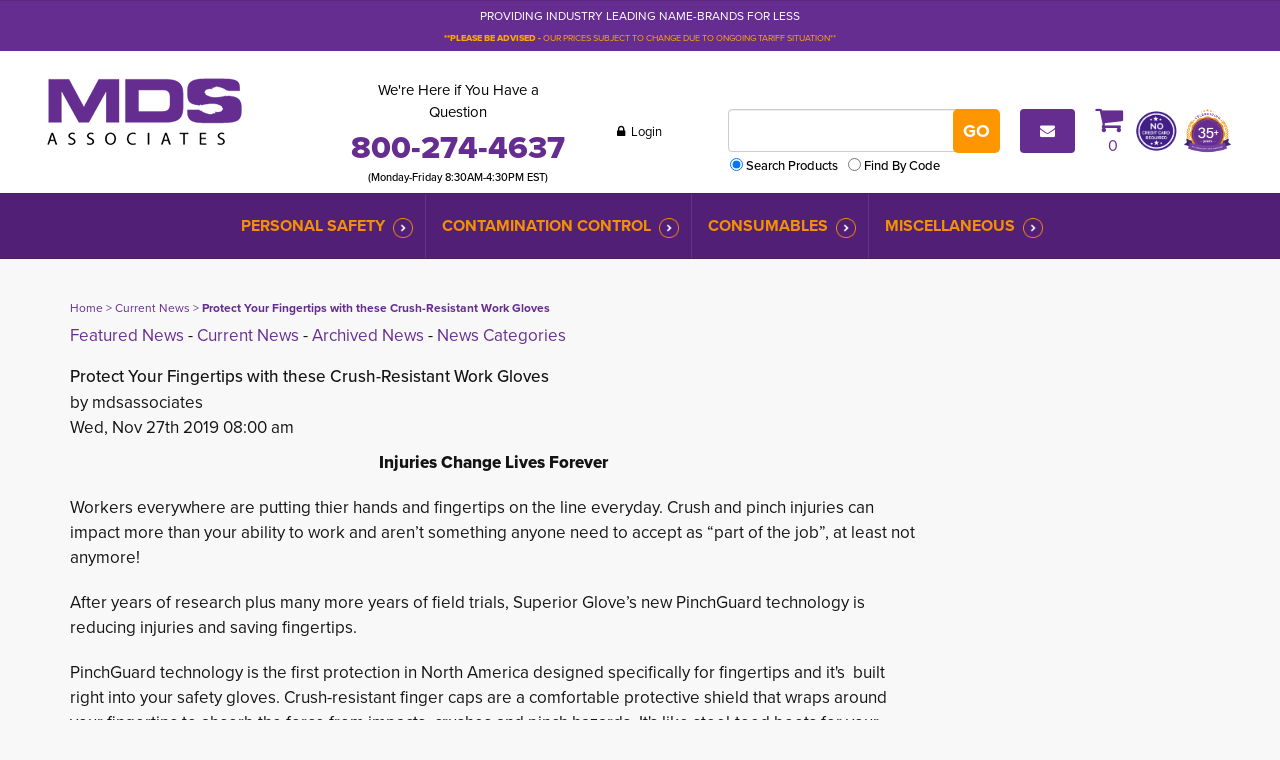

--- FILE ---
content_type: text/html; charset=UTF-8
request_url: https://www.mdsassociates.com/news/article/current/2019/11/27/100205/protect-your-fingertips-with-these-crush-resistant-work-gloves
body_size: 9425
content:
<!DOCTYPE html PUBLIC "-//W3C//DTD XHTML 1.0 Transitional//EN" "http://www.w3.org/TR/xhtml1/DTD/xhtml1-transitional.dtd">
<html xmlns="http://www.w3.org/1999/xhtml">

<head>
<meta http-equiv='X-UA-Compatible' content='IE=edge' />
 <!-- Google Tag Manager -->
<script>(function(w,d,s,l,i){w[l]=w[l]||[];w[l].push({'gtm.start':
new Date().getTime(),event:'gtm.js'});var f=d.getElementsByTagName(s)[0],
j=d.createElement(s),dl=l!='dataLayer'?'&l='+l:'';j.async=true;j.src=
'https://www.googletagmanager.com/gtm.js?id='+i+dl;f.parentNode.insertBefore(j,f);
})(window,document,'script','dataLayer','GTM-TKSTGHN');</script>
<!-- End Google Tag Manager -->

  
  <!-- Global site tag (gtag.js) - Google Analytics -->
  <script async src="https://www.googletagmanager.com/gtag/js?id=UA-25189945-1"></script>
  <script>
    window.dataLayer = window.dataLayer || [];
    function gtag() { dataLayer.push(arguments); }
    gtag('js', new Date());

    gtag('config', 'UA-25189945-1');
  </script>

  <title> Protect Your Fingertips with these Crush-Resistant Work Gloves </title>
  <meta http-equiv='Content-Type' content='text/html; charset=UTF-8' />
  <meta name="viewport" content="width=device-width, initial-scale=1.0" />
  <meta http-equiv="X-UA-Compatible" content="IE=edge" />
  <meta http-equiv="Cache-Control" content="no-cache" />
  <meta http-equiv="Pragma" content="no-cache" />
  <meta name="Keywords" content="Superior Glove®, Superior Glove Works, PinchGuard technology, Fingercaps, Pinchguard work gloves, work gloves with pinchgurad, nail injuries, roofer gloves, framer gloves, leather work gloves, leather driver gloves, crush resistant work gloves, fingertip protectors,Crush injuries, pinch injuries, advanced work gloves, advanced work safety gloves, crush resistant endura gloves, crush resistant tenactiv gloves, work gloves with finger protectors,TenActiv™ Foam Nitrile Coated Gloves w/ Finger Caps, S18TAFNFC, Endura® Oilbloc™ Impact Driver Gloves w/ Finger Caps, 378GOBBFC, Endura® Oilbloc™ Driver Gloves w/ Finger Caps, 378GOBFC, PinchGuard crush-resistant finger caps," />
  <meta name="Description" content="Superior Glove's new PinchGuard technology is reducing injuries and saving fingertips. PinchGuard  is a comfortable protective shield built right into your work safety gloves that wraps around your fingertips to absorb the force from impacts, crushes and pinch hazards." />
  <meta name="Robots" content="index,follow" />
  <meta name="Author" content="360 PSG" />
  <meta name="Copyright" content="MDS Associates (copyright holder)" />
  <meta name="Generator" content="Fission Content Management System" />
  <link rel="shortcut icon" href="/templates/custom/mdsassociates-2019/images/favicon.ico" />
  <link rel="apple-touch-icon-precomposed" href="/templates/custom/mdsassociates-2019/apple-touch-icon.png">

  <link href='//fonts.googleapis.com/css?family=Raleway:100,300,400,600,700,800|Open+Sans:400,300,600,700,800' rel='stylesheet' type='text/css'>
  
  <!-- Adobe Fonts - proxima-nova 400,400i,500,600,700,700i,800 -->
  <link rel="stylesheet" href="https://use.typekit.net/skn5qtv.css">

  <script type='text/javascript'>
    var PF_pageLoaded = false;
  </script>

  <link rel="stylesheet" type="text/css" href="/templates/custom/mdsassociates-2019/css/bootstrap.min.css">
  <link rel="stylesheet" href="/templates/custom/mdsassociates-2019/css/flexslider.css" />

  
<link href='/templates/custom/mdsassociates-2019/css/page.css?v=1.29.6.072379c7' rel='stylesheet' type='text/css'  />
<link href='/templates/custom/mdsassociates-2019/css/form.css?v=1.29.6.072379c7' rel='stylesheet' type='text/css'  />
<link href='/templates/front/css/form-imagedrop.css?v=1.29.6.072379c7' rel='stylesheet' type='text/css'  />
<link href='/templates/front/css/form-radio-checks.css?v=1.29.6.072379c7' rel='stylesheet' type='text/css'  />
<link href='/templates/front/css/modules/rss-feed.css?v=1.29.6.072379c7' rel='stylesheet' type='text/css'  />
<link href='/templates/front/css/modules/catalog-categories.css?v=1.29.6.072379c7' rel='stylesheet' type='text/css'  />
<link href='/templates/front/css/modules/modules.css?v=1.29.6.072379c7' rel='stylesheet' type='text/css'  />
<link href='/templates/custom/mdsassociates-2019/css/content.css?v=1.29.6.072379c7' rel='stylesheet' type='text/css'  />
<link href='/templates/custom/mdsassociates-2019/css/list.css?v=1.29.6.072379c7' rel='stylesheet' type='text/css'  />
<link href='/templates/front/css/news.css?v=1.29.6.072379c7' rel='stylesheet' type='text/css'  />
<link href='/templates/front/css/modules/MOD.ImageList.001.css?v=1.29.6.072379c7' rel='stylesheet' type='text/css'  />
<link href='/themes/blank/style.css?v=1.29.6.072379c7' rel='stylesheet' type='text/css'  />
<link href='/menus-css/mega-menu-2021.css?v=1.29.6.072379c7' rel='stylesheet' type='text/css'  />
<link href='/themes/mds_default/style.css?v=1.29.6.072379c7' rel='stylesheet' type='text/css'  />
<link href='/templates/front/css/list-search-results.css?v=1.29.6.072379c7' rel='stylesheet' type='text/css'  />
<link href='/templates/front/css/sitemap.css?v=1.29.6.072379c7' rel='stylesheet' type='text/css'  />
<link href='/templates/front/css/categories.css?v=1.29.6.072379c7' rel='stylesheet' type='text/css'  />
<link href='/templates/front/css/overlib.css?v=1.29.6.072379c7' rel='stylesheet' type='text/css'  />
<link href='/cmscore/css/pf-responsive.css?v=1.29.6.072379c7' rel='stylesheet' type='text/css'  />
<link href='/cmscore/css/font-awesome.css?v=1.29.6.072379c7' rel='stylesheet' type='text/css'  />
<link href='/cmscore/css/form-website-field.css?v=1.29.6.072379c7' rel='stylesheet' type='text/css'  />

  <script type="text/javascript" src="//ajax.googleapis.com/ajax/libs/jquery/1.11.1/jquery.min.js"></script><script type="text/javascript">$.noConflict();</script>

<script type='text/javascript'>
var isLinuxServer = true; var isWindowsServer = false; var PF_QUICK_INFO_BLOCK_WIDTH = 200; var PF_QUICK_LAUNCH_BLOCK_HEIGHT = 100; var PF_QUICK_INFO_START = false; var PF_QUICK_LAUNCH_START = false; var TINYMCE_IMAGE_MANAGER_COMPONENT = 'imagemanager';  var TINYMCE_FILE_MANAGER_COMPONENT = 'filemanager'; var PF_WYSIWYG_ENGINE = 'CKEDITOR'; var PF_IS_CKEDITOR = 1; var CKEDITOR_BASEPATH = '/cmscore/ckeditor/4.5.7/'; var PF_IS_WYSIWYG_PRO = 0; var PF_IS_TINYMCE = 0;
</script>

<script type="text/javascript">var djConfig = {"baseUrl":"\/fission\/js\/dojo\/dojo\/","parseOnLoad":true,"modulePaths":{"pf":"\/fission\/js\/pf","cms":"\/js\/cms","cmsx":"\/app\/js\/cmsx"},"isDebug":false};</script>

<script src='/cmscore/js/prototype/prototype-1.6.1-with-utils-360mod.js?v=1.29.6.072379c7' type='text/javascript'></script>
<script src='/cmscore/js/dojo/dojo/dojo.js?v=1.29.6.072379c7' type='text/javascript'></script>
<script src='/cmscore/js/pf/pf.js?v=1.29.6.072379c7' type='text/javascript'></script>
<script src='/cmscore/js/placeholder/placeholder.js?v=1.29.6.072379c7' type='text/javascript'></script>
<script src='/cmscore/js/phpfission-common.js?v=1.29.6.072379c7' type='text/javascript'></script>
<script src='/cmscore/js/phpfission-common-uncompiled.js?v=1.29.6.072379c7' type='text/javascript'></script>
<script src='/cmscore/js/browser-detect.js?v=1.29.6.072379c7' type='text/javascript'></script>
<script src='/cmscore/js/alert-handler.js?v=1.29.6.072379c7' type='text/javascript'></script>
<script src='/cmscore/js/window-screen-size.js?v=1.29.6.072379c7' type='text/javascript'></script>
<script src='/cmscore/js/ckeditor-utilities.js?v=1.29.6.072379c7' type='text/javascript'></script>
<script src='/templates/front/js/NEWS_FRONT.article-functions.js?v=1.29.6.072379c7' type='text/javascript'></script>
<script src='/cmscore/js/pf-text-sizer-001.js?v=1.29.6.072379c7' type='text/javascript'></script>
<script src='/cmscore/js/pf-modules-001.js?v=1.29.6.072379c7' type='text/javascript'></script>
<script src='/cmscore/js/overlib/overlib.js?v=1.29.6.072379c7' type='text/javascript'></script>
<script src='/cmscore/js/pf-list-002.js?v=1.29.6.072379c7' type='text/javascript'></script>
<script src='/cmscore/js/pf-responsive.min.js?v=1.29.6.072379c7' type='text/javascript'></script>

  
  <link rel='canonical' href='https://www.mdsassociates.com/news/article/current/2019/11/27/100205/protect-your-fingertips-with-these-crush-resistant-work-gloves' />
  <script type="text/javascript" src="/templates/custom/mdsassociates-2019/js/bootstrap.min.js"></script>
  
  

  <meta name="google-site-verification" content="2b091lxi4tNmvVUXocSIMhaSsmhoNCRojgq6Lnm3pyw" />

<!-- Global site tag (gtag.js) - Google Analytics -->
<script async src='https://www.googletagmanager.com/gtag/js?id=G-34V55DDBY1'></script>
<script>
    window.dataLayer = window.dataLayer || [];
    function gtag(){dataLayer.push(arguments);}
    gtag('js', new Date());
    
    gtag('config', 'G-34V55DDBY1');
</script>

</head>

<body onload='PF_pageLoaded=true; PF_JSA_generatePopUps_001();'>
  
  <!-- Google Tag Manager (noscript) -->
<noscript><iframe src="https://www.googletagmanager.com/ns.html?id=GTM-TKSTGHN"
height="0" width="0" style="display:none;visibility:hidden"></iframe></noscript>
<!-- End Google Tag Manager (noscript) -->



  <!-- Mobile Header -->
  <div class="mobile-header">
    <div class="box1 phone">
      <div class='theme-blank module-static-content-001'><div class='module'><div class='module-content'><h5>We&#39;re Here if You Have a Question</h5>

<h3>800-274-4637</h3>

<h5>(Monday-Friday 8:30AM-4:30PM EST)</h5></div></div></div>
    </div>
    <div class="box2 login">
      <div class='theme-blank module-login-box-001'><div class='module'><div class='module-content'><form id='login_block_100107' name='login_block_100107' action="/myaccount/site-login.php" method='post'  data-pf-form="true" style='margin:0px;'>
<input name='form_name' id='login_block_100107_form_name' type='hidden' value='login_block_100107' />
<input name='form_event' id='login_block_100107_form_event' type='hidden' value='submit' />
<input type='hidden' name='task'  value="process-site-login" />
<input type='hidden' name='login_redirect_to' id='login_redirect_to' value="dashboard" />
<!-- Trigger the modal with a button -->

<p><button class="btn btn-default" data-target="#myModal2" data-toggle="modal" type="button"><i class="fa fa-lock" aria-hidden="true"></i> Login</button></p>

<!-- Modal -->
<div id="myModal2" class="modal fade" role="dialog">
  <div class="modal-dialog">

    <!-- Modal content-->
    <div class="modal-content">
      <div class="modal-header">
        <button type="button" class="close" data-dismiss="modal">&times;</button>

      </div>
      <div class="modal-body">
        <h4 class="modal-title">User Login</h4>



<div class="login-wrap">
<table>
<tr>
    <td>

<div class="form-group">
  <label class="control-label" for="username">
    Username
  </label>
  <div class="input-group">
    <div class="input-group-addon">
      <i class="fa fa-user" aria-hidden="true"></i>
    </div>
    <input type='text' name='login_username_100107' id='login_username_100107' value="" class="text-off" onfocus=" this.className='text-on';" onblur=" this.className='text-off';" />
  </div>
</div>



</td>
</tr>
<tr>
    <td>

<div class="form-group">
  <label class="control-label" for="password">
    Password
  </label>
  <div class="input-group">
    <div class="input-group-addon">
      <i class="fa fa-lock" aria-hidden="true"></i>
    </div>
    <input type='password' name='login_password_100107' id='login_password_100107' value="" autocomplete="off" class="password-off" onfocus=" this.className='password-on';" onblur=" this.className='password-off';" />
  </div>
</div>

</td>
</tr>
<tr>
    <td><input type='submit' name='login_button_100107' id='login_button_100107' value="Login" class="submit-off" onmouseover=" this.className='submit-over';" onmouseout=" this.className='submit-off';" onfocus=" this.className='submit-on';" onblur=" this.className='submit-off';" /></td>
</tr>


    <tr><td><small class="remember"><table border='0' cellpadding='0' cellspacing='0' class=''><tr><td class='collection'><input type='checkbox' name='login_remember_me_100107[]'  value="YES" class="checkbox-off" /></td><td class='collection-caption'>Remember Me</td></tr></table></small></td></tr>



    <tr><td><small><a href='/forgot-password.php' title="Forgot Password?">Forgot Password?</a></small></td></tr>




</table>
</div>

      </div>

      <!--<div class="modal-footer">
         <button type="button" class="btn primary" data-dismiss="modal">Close</button>
      </div> -->

    </div>

  </div>
</div></form></div></div></div>
    </div>
    <div class="box2 cart">
      <div class='theme-blank module-shopping-cart-001'><div class='module'><div class='module-content'><div id='scm001_100106' class='scm001holder'><a href="/cart"><em class="fa fa-shopping-cart">&nbsp;</em> <span id='scm001_items_100106'>0</span></a></div></div></div></div>
    </div>
  </div>

  <!-- Top Bar - Desktop -->
  
  <div class="top-bar hidden-phone">
    <div class="container">
      <div class='theme-blank module-static-content-001'><div class='module'><div class='module-content'><div class="row">
<div class="col-sm-12">
<p style="text-align: center;"><span style="color:#FFFFFF;"><span style="font-size:12px;">PROVIDING INDUSTRY LEADING NAME-BRANDS FOR LESS</span></span></p>

<p style="text-align: center;"><span style="color:#FFA500;"><strong><span style="font-size:9px;">**PLEASE BE ADVISED -</span></strong><span style="font-size:9px;"> OUR PRICES SUBJECT TO CHANGE DUE TO ONGOING TARIFF SITUATION**</span></span></p>
</div>
</div></div></div></div>
    </div>
  </div>
  
  
  <!-- Header -->
  <header>
    <div class="container">
      <div class="row">
        <div class="col-md-3 logo">
          <div class='theme-blank module-static-content-001'><div class='module'><div class='module-content'><a href="/"><img src="/templates/custom/mdsassociates-2015/images/logo.png" alt="MDS Associates" /></a></div></div></div>
        </div>
        <div class="col-md-9 contact-nos hidden-phone">
          <div class='theme-blank module-free-html-001'><div class='module'><div class='module-content'><div class="header-wrap-2024">
  <div class="phone-section">
<p>We&#39;re Here if You Have a Question 
  <strong><a href="tel:800-274-4637" class="phone-number">800-274-4637</a></strong></p>
    <h5>(Monday-Friday 8:30AM-4:30PM EST)</h5>
  </div>
  
<div class="user-section"><div class='theme-blank module-login-box-001'><div class='module'><div class='module-content'><form id='login_block_100102' name='login_block_100102' action="/myaccount/site-login.php" method='post'  data-pf-form="true" style='margin:0px;'>
<input name='form_name' id='login_block_100102_form_name' type='hidden' value='login_block_100102' />
<input name='form_event' id='login_block_100102_form_event' type='hidden' value='submit' />
<input type='hidden' name='task'  value="process-site-login" />
<input type='hidden' name='login_redirect_to' id='login_redirect_to' value="dashboard" />
<!-- Trigger the modal with a button -->
<button type="button" class="text-btn" data-toggle="modal" data-target="#myModal"><i class="fa fa-lock" aria-hidden="true">&nbsp;</i> Login</button>

<!-- Modal -->
<div id="myModal" class="modal fade" role="dialog">
  <div class="modal-dialog">

    <!-- Modal content-->
    <div class="modal-content">
      <div class="modal-header">
        <button type="button" class="close" data-dismiss="modal">&times;</button>

      </div>
      <div class="modal-body">
        <h4 class="modal-title">User Login</h4>



<div class="login-wrap">
<table>
<tr>
    <td>

<div class="form-group">
  <label class="control-label" for="username">
    Username
  </label>
  <div class="input-group">
    <div class="input-group-addon">
      <i class="fa fa-user" aria-hidden="true"></i>
    </div>
    <input type='text' name='login_username_100102' id='login_username_100102' value="" class="text-off" onfocus=" this.className='text-on';" onblur=" this.className='text-off';" />
  </div>
</div>



</td>
</tr>
<tr>
    <td>

<div class="form-group">
  <label class="control-label" for="password">
    Password
  </label>
  <div class="input-group">
    <div class="input-group-addon">
      <i class="fa fa-lock" aria-hidden="true"></i>
    </div>
    <input type='password' name='login_password_100102' id='login_password_100102' value="" autocomplete="off" class="password-off" onfocus=" this.className='password-on';" onblur=" this.className='password-off';" />
  </div>
</div>

</td>
</tr>
<tr>
    <td><input type='submit' name='login_button_100102' id='login_button_100102' value="Login" class="submit-off" onmouseover=" this.className='submit-over';" onmouseout=" this.className='submit-off';" onfocus=" this.className='submit-on';" onblur=" this.className='submit-off';" /></td>
</tr>


    <tr><td><small class="remember"><table border='0' cellpadding='0' cellspacing='0' class=''><tr><td class='collection'><input type='checkbox' name='login_remember_me_100102[]'  value="YES" class="checkbox-off" /></td><td class='collection-caption'>Remember Me</td></tr></table></small></td></tr>



    <tr><td><small><a href='/forgot-password.php' title="Forgot Password?">Forgot Password?</a></small></td></tr>




</table>
</div>

      </div>

      <!--<div class="modal-footer">
         <button type="button" class="btn primary" data-dismiss="modal">Close</button>
      </div> -->

    </div>

  </div>
</div></form></div></div></div></div>


  
<div class="navbar-form">
<div class="form-group"><div class='theme-blank module-catalog-search-001'><div class='module'><div class='module-content'><div class="product-search-module">
                        <form id='catalog_product_search' name='catalog_product_search' action="/catalog/product" method='get'  data-pf-form="true" style='margin:0px;'>
<input name='form_name' id='catalog_product_search_form_name' type='hidden' value='catalog_product_search' />
<input name='form_event' id='catalog_product_search_form_event' type='hidden' value='submit' />
<table>
<tr>
    <td><input type='text' name='q' id='q' value="" class="text-off" onfocus=" this.className='text-on';" onblur=" this.className='text-off';" /></td>
    <td><input type='submit' name='search' id='btn_search_catalog' value="Go" class="submit-off" onmouseover=" this.className='submit-over';" onmouseout=" this.className='submit-off';" onfocus=" this.className='submit-on';" onblur=" this.className='submit-off';" /></td>
</tr>
<tr>
    <td colspan=2>
        <table border='0' cellpadding='0' cellspacing='0' class=''><tr><td class='collection'><input type='radio' name='search_type' id='search_type_0' value="PRODUCT" checked="checked" class="radio-off" /></td><td class='collection-caption'><label for="search_type_0">Search Products</label></td><td class='collection'><input type='radio' name='search_type' id='search_type_1' value="CODE" class="radio-off" /></td><td class='collection-caption'><label for="search_type_1">Find By Code</label></td></tr></table>
    </td>
</tr>
</table>    </form>
                    </div></div></div></div></div>
</div>

<p><a class="icon-sm btn-primary" href="/content/pages/contact-us">
  <i class="fa fa-envelope"></i>
  <!--<img alt="" src="/templates/custom/mdsassociates-2015/images/i-envelope.png" />-->
  </a></p>

<div class="cart"><a href="/cart"><em class="fa fa-shopping-cart">&nbsp;</em><div class='theme-blank module-shopping-cart-001'><div class='module'><div class='module-content'><div id='scm001_100076' class='scm001holder'>
    <span id='scm001_items_100076'>0</span>
</div></div></div></div></a></div>
  

<div class="no-credit-card"><div class='theme-blank module-image-list-001'><div class='module'><div class='module-content'><style>
    .mod_image_tile_item_100219{
         float: left; 
         padding: 2px; 
         text-align:center; 
           
    }
</style>
<script>
    dojo.require('cms.Tiles');
    dojo.ready(function() {
        var tiles = new cms.Tiles(100219,2,'mod_image_tile_item');
    });
</script>
<div class ="mod-img-list-tile  mod_image_tile_item_100219"  style = "display:none;">
    <a href="/payment" >
        <img src="/content/images/icons/no-credit-card-required-resized.png" alt="No credit card required"  title ="No credit card required" />
    </a>
</div><div class ="mod-img-list-tile  mod_image_tile_item_100219"  style = "display:none;">
    <a href="/history" >
        <img src="/content/images/icons/mds-badge-35-years-new.png" alt="35 Years"  title ="35 Years" />
    </a>
</div><div class ="mod-img-list-tile-actions">
    

    
        <div class = 'img-list-tiles-show-less' id = 'mod_image_list_prev_button_100219'>
            <a href = '#mod_image_list_show_less'/> Prev </a>
        </div>
    

    
        <div class = 'img-list-tiles-show-more' id = 'mod_image_list_next_button_100219'>
            <a href = '#mod_image_list_show_more'> Next </a>
        </div>
    
</div></div></div></div></div>

  
</div></div></div></div>
        </div>
      </div>
    </div>
  </header><!-- /Header -->

  
  <!-- Top Bar - Phone -->
  
  <div class="top-bar visible-phone">
    <div class="container">
      <div class='theme-blank module-static-content-001'><div class='module'><div class='module-content'><div class="row">
<div class="col-sm-12">
<p style="text-align: center;"><span style="color:#FFFFFF;"><span style="font-size:12px;">PROVIDING INDUSTRY LEADING NAME-BRANDS FOR LESS</span></span></p>

<p style="text-align: center;"><span style="color:#FFA500;"><strong><span style="font-size:9px;">**PLEASE BE ADVISED -</span></strong><span style="font-size:9px;"> OUR PRICES SUBJECT TO CHANGE DUE TO ONGOING TARIFF SITUATION**</span></span></p>
</div>
</div></div></div></div>
    </div>
  </div>
  
  

  <div class="mobile-search visible-phone">
    <div class='theme-blank module-catalog-search-001'><div class='module'><div class='module-content'><div class="product-search-module">
                        <form id='catalog_product_search' name='catalog_product_search' action="/catalog/product" method='get'  data-pf-form="true" style='margin:0px;'>
<input name='form_name' id='catalog_product_search_form_name' type='hidden' value='catalog_product_search' />
<input name='form_event' id='catalog_product_search_form_event' type='hidden' value='submit' />
<table>
<tr>
    <td><input type='text' name='q' id='q' value="" class="text-off" onfocus=" this.className='text-on';" onblur=" this.className='text-off';" /></td>
    <td><input type='submit' name='search' id='btn_search_catalog' value="Go" class="submit-off" onmouseover=" this.className='submit-over';" onmouseout=" this.className='submit-off';" onfocus=" this.className='submit-on';" onblur=" this.className='submit-off';" /></td>
</tr>
<tr>
    <td colspan=2>
        <table border='0' cellpadding='0' cellspacing='0' class=''><tr><td class='collection'><input type='radio' name='search_type' id='search_type_0' value="PRODUCT" checked="checked" class="radio-off" /></td><td class='collection-caption'><label for="search_type_0">Search Products</label></td><td class='collection'><input type='radio' name='search_type' id='search_type_1' value="CODE" class="radio-off" /></td><td class='collection-caption'><label for="search_type_1">Find By Code</label></td></tr></table>
    </td>
</tr>
</table>    </form>
                    </div></div></div></div>
  </div>


  <div class="menu-wrapper">

    <div class="toggle-buttons visible-phone">
      
      <!--
      <button type="button" class="secondary-menu-toggle btn btn-default btn-sm collapsed" data-toggle="collapse" data-target="#secondary-menu" aria-expanded="false" aria-controls="navbar">
        Industries <span>Served</span>
      </button>
      -->

      <button type="button" class="main-menu-toggle btn btn-default btn-sm collapsed visible-phone" data-toggle="collapse" data-target="#main-menu" aria-expanded="false" aria-controls="navbar">
        Browse <span>Products</span>
      </button>
    </div>

    <!-- New 2019 Secondary Category Menu - Phone View
    
    -->

    <!-- Main Menu -->
    
    <nav id="main-menu" class="navbar-collapse collapse main-menu">
      <div class="container">
        <div class='theme-blank module-menu-002'><div class='module'><div class='module-content'><div class='pf-cssmenu-mega-menu-2021-div'><ul id='menu_5b8d47940fb7c6465463da160c68154f' class='pf-cssmenu-mega-menu-2021'><li class='lev1 no-sub no-sub-lev1 first first-lev1 ' ><a href='/catalog/category/personal-safety-supplies'  class='lev1 no-sub no-sub-lev1 first first-lev1 '>Personal Safety</a></li><li class='lev1 no-sub no-sub-lev1 ' ><a href='/category/cross-contamination/infection-control/-prevention-supplies'  class='lev1 no-sub no-sub-lev1 '>Contamination Control</a></li><li class='lev1 no-sub no-sub-lev1 ' ><a href='/category/consumable/wholesale/janitorial-jan-san-paper-product-supplies'  class='lev1 no-sub no-sub-lev1 '>Consumables</a></li><li class='lev1 no-sub no-sub-lev1 last last-lev1 ' ><a href='/category/miscellaneous'  class='lev1 no-sub no-sub-lev1 last last-lev1 '>Miscellaneous</a></li></ul></div>
                <!--[if lte IE 6]>
                <script type='text/javascript'>Event.observe(window, 'load', function() { PF_cssmenu_hover('menu_5b8d47940fb7c6465463da160c68154f'); });</script>
                <![endif]-->
                </div></div></div>
      </div>
    </nav>
    

  </div>



  <!-- New 2018 Banner with right side -->
  <div class="banner-content">
    

    <div class="right">
      

      

    </div>
  </div>


  <!-- New 2019 Secondary Category Menu - Desktop View 
   -->
  
  
  <!-- New 2024 Brand Logos -->
  
  

  <!-- News -->
  


  

  
  
  
  
  
  <!-- Main Container -->
  <section id="main_container">
    <div class="container">
      <div class="row">

        


        <div class="col-md-9 col-sm-7 ">
          
          <div class='breadcrumbs'><a href="/">Home</a> > <a href="/news">Current News</a> > <strong>Protect Your Fingertips with these Crush-Resistant Work Gloves</strong></div>
          

          <div class='pf-responsive'>
<p><a href="/news/featured">Featured News</a> - <a href="/news">Current News</a> - <a href="/news/archive">Archived News</a> - <a href="/news/category">News Categories</a></p>
<p>
<div class='article-detail'>
    <h2>Protect Your Fingertips with these Crush-Resistant Work Gloves</h2>by mdsassociates
    
    <div>
        <div style='padding-right:6px; padding-bottom:4px;'>Wed, Nov 27th 2019 08:00 am</div>
        
        <p style="text-align: center;"><strong>Injuries Change Lives Forever</strong></p>

<p>Workers everywhere are putting thier hands and fingertips on the line everyday. Crush and pinch injuries can impact more than your ability to work and aren&rsquo;t something anyone need to accept as &ldquo;part of the job&rdquo;, at least not anymore!</p>

<p>After years of research plus many more years of field trials, Superior Glove&rsquo;s new PinchGuard technology is reducing injuries and saving fingertips.</p>

<p>PinchGuard technology is the first protection in North America designed specifically for fingertips and it&#39;s&nbsp; built right into your safety gloves. Crush-resistant finger caps are a comfortable protective shield that wraps around your fingertips to absorb the force from impacts, crushes and pinch hazards. It&#39;s like steel-toed boots for your fingers!</p>

<p>Elevate compliance and protect the fingertips with these<em> industrial work gloves</em> from <em>Superior Glove&reg;</em> that feature PinchGuard technology. This&nbsp; safety feature is available on Superior Glove&rsquo;s hot selling<em> Endura&reg;</em> and <em>TenActiv&trade;</em> brand of gloves.</p>

<p>With Superior Glove&rsquo;s new PinchGuard technology, you can work confidently knowing your fingertips are protected.</p>

<p><a href="https://www.mdsassociates.com/crush-resistant-finger-cap-work-gloves">+read more about work gloves with PinchGuard crush-resistant finger caps here</a></p>

<ul>
	<li>+shop for <a href="https://www.mdsassociates.com/catalog/p-107000/superior-glove-endura-oilbloc-impact-driver-gloves-w-finger-caps"><strong>378GOBBFC Endura&reg; impact driver glove here</strong></a></li>
	<li>+shop for <a href="https://www.mdsassociates.com/catalog/p-106999/superior-glove-endura-oilbloc-driver-gloves-w-finger-caps"><strong>378GOBFC&nbsp; Endura&reg; classic-style driver glove here</strong></a></li>
	<li>+shop for <strong><a href="https://www.mdsassociates.com/catalog/p-107001/superior-glove-tenactiv-foam-nitrile-coated-gloves-w-finger-caps">STAGFNFC</a> </strong><a href="https://www.mdsassociates.com/catalog/p-107001/superior-glove-tenactiv-foam-nitrile-coated-gloves-w-finger-caps"><strong>TenActiv&trade; foam nitrile coated gloves here</strong></a></li>
</ul>

<p style="text-align: center;"><strong>_____________________________________________________________________________________________________</strong></p>
    </div>

    
    <h3>Related Articles</h3>
    <ul id="news-related-articles">
        
<li><a href="/news/article/current/2025/10/13/100707/superior-dexterity-skgpxne-arc-safety-winter-glove">Superior Dexterity® SKG/PXNE Arc Safety Winter Glove</a></li>


<li><a href="/news/article/current/2025/04/14/100714/you-cant-miss-this-hi-viz-clutch-gear-mxgkghtvb-mechanic-glove">You Can't Miss this Hi-Viz Clutch Gear® MXGKGHTVB Mechanic Glove</a></li>


<li><a href="/news/article/current/2024/10/10/100669/needle-puncture-safe-gloves-for-sorting-recycling">Needle Puncture Safe Gloves for Sorting & Recycling</a></li>


<li><a href="/news/article/current/2024/09/20/100666/superior-glove-tenactiv-s21txufnvb-a9-impact-glove">Superior Glove TenActiv S21TXUFNVB A9 Impact Glove</a></li>


<li><a href="/news/article/current/2024/08/10/100655/sometimes-fingerless-work-gloves-are-just-right">Sometimes, Fingerless Work Gloves are Just Right</a></li>


<li><a href="/news/article/current/2023/12/13/100573/superior-glove-tenactiv-stagfnp-stamping-work-gloves">Superior Glove® Tenactiv™ STAGFNP Stamping Work Gloves</a></li>


<li><a href="/news/article/current/2023/11/02/100567/superior-glove-tenactiv-s21tx-21-gauge-a9-cut-safety-work-gloves">Superior Glove® Tenactiv™ S21TX 21-gauge A9 Cut Safety Work Gloves</a></li>


<li><a href="/news/article/current/2023/10/23/100564/cut-resistant-industrial-ppe-for-the-body">Cut-Resistant Industrial PPE For The Body</a></li>


<li><a href="/news/article/current/2023/10/13/100561/shop-for-tenactiv-s21txufn-the-worlds-thinnest-cut-level-a9-gloves">Shop for TenActiv™ S21TXUFN - The World's Thinnest Cut Level A9 Gloves</a></li>


<li><a href="/news/article/current/2023/07/26/100550/flextech-y9219-18-gauge-a9-work-safety-gloves">FlexTech™ Y9219 18-Gauge A9 Work Safety Gloves</a></li>


<li><a href="/news/article/current/2023/06/20/100541/tenactiv-hi-vis-s21txugfn-21-gauge-a9-cut-gloves">TenActiv™ Hi-Vis S21TXUGFN 21-Gauge A9 Cut Gloves</a></li>


<li><a href="/news/article/current/2023/06/14/100539/keepkleen-metal-detectable-nitrile-gloves">KeepKleen® Metal Detectable Nitrile Gloves</a></li>


<li><a href="/news/article/current/2023/03/18/100512/tenactiv-s18txftlp-specialized-zonal-work-safety-grip-gloves">TenActiv™ S18TXFTLP Specialized Zonal Work Safety Grip Gloves</a></li>


<li><a href="/news/article/current/2023/01/16/100419/bare-handed-wear-experience-with-maximum-a9-cut-protection">Bare-Handed Wear Experience with Maximum A9 Cut Protection</a></li>


<li><a href="/news/article/current/2022/11/18/100093/when-it-comes-to-fighting-the-cold-select-snowforce-winter-gloves">When it comes to fighting the cold, Select SnowForce Winter Gloves</a></li>


<li><a href="/news/article/current/2022/08/23/100450/engineered-work-gloves-from-leading-glove-designers">Engineered Work Gloves From Leading Glove Designers</a></li>


<li><a href="/news/article/current/2022/07/20/100464/impacto-anti-impact-family-of-specialized-industrial-hand-protection">Impacto® Anti-Impact Family of Specialized Industrial Hand Protection</a></li>


<li><a href="/news/article/current/2022/06/04/100454/wholesale-ppe-that-extend-budgets-without-sacrificing-performance">Wholesale PPE That Extend Budgets Without Sacrificing Performance!</a></li>


<li><a href="/news/article/current/2022/05/17/100448/dont-get-a-red-neck.-wear-ez-cool-hard-hat-visor-neck-shades">Don't Get a Red Neck. Wear EZ-Cool® Hard Hat Visor Neck Shades</a></li>


<li><a href="/news/article/current/2022/05/14/100447/there-is-no-such-thing-as-a-minor-chain-saw-cut">There is No Such Thing as a Minor Chain Saw Cut</a></li>


    </ul>
    

    
</div>
</p>

</div><!-- end pf-responsive -->

          
          
          
        </div>

        
      </div>
    </div>
  </section>
  <!-- /Main Container -->

  
  <!-- Feature -->
  
  
  
  <!-- Testimonials -->
  
  
  
  <!-- About -->
  
  
  
  
  <section class="callouts-section">
    <div class="container">
      <div class="row">
        <div class="col-md-12">

          <div class="connect-us">
            <div class="bg" id="leftHalf"></div>
            <div class="bg" id="rightHalf"></div>
            <div class='theme-blank module-static-content-001'><div class='module'><div class='module-content'><div class="row">
<div class="col-md-12">
<div class="no-credit-card-section">
<div class="row">
<div class="col-md-7">
<h2>MDS Associates does not require customers to submit credit card data to place orders.</h2>

<p>We value relationships with our customers. A customer service team member will connect with you on the phone to welcome you, verify your order details and arrange payment.</p>

<p><a class="btn btn-default" href="/payment">Learn More</a></p>
</div>
</div>
</div>
</div>
</div></div></div></div><div class='theme-blank module-static-content-001'><div class='module'><div class='module-content'><div class="row">
<div class="col-md-6 lefthalf">
<h2><a href="/content/pages/contact-us" target="_self" title="">Contact us</a></h2>

<p><a href="/content/pages/contact-us" target="_self" title="">for volume discount pricing</a></p>
<a class="go" href="/content/pages/contact-us" target="_self" title=""><img alt="GO" border="0" src="/templates/custom/mdsassociates-2015/images/go1.png" /></a></div>

<div class="col-md-6 righthalf">
<h2><a href="/" target="_self" title="">Sign up</a></h2>

<p><a href="/" target="_self" title="">for Promotions &amp; In-Stock Notifications</a></p>
<a class="go" href="/" target="_self" title=""><img alt="GO" border="0" src="/templates/custom/mdsassociates-2015/images/go2.png" /></a></div>
</div></div></div></div>
          </div>

        </div>
      </div>
    </div>
  </section>
  
  
  
  <!-- Footer -->
  <footer>
    <div class="container">
      <div class="row">
        <div class="col-md-4 contact-links">
          <div class='theme-blank module-static-content-001'><div class='module'><div class='module-content'><p><a href="/"><img alt="MDS Associates" class="footer-logo" src="/templates/custom/mdsassociates-2015/images/footer-logo.png" /></a></p>

<p>510 N Belleview Ave, Suite 102<br />
Cinnaminson, NJ 08077 USA<br />
Toll-Free:<a href=""> +800.274.4637</a>, <a href="#">+716.668.4001</a><br />
Fax: <a href=""> +716.668.4496</a><br />
<a href="/">www.mdsassociates.com</a><br />
<a href="https://eco-mdsassociates.com/" target="_self">www.eco-mdsassociates.com</a><a href="https://plus.google.com/b/114518220649945712881/" target="_blank"><img alt="Google+" src="/templates/custom/mdsassociates-2015/images/google+.png" /></a></p>
<!-- Hotjar Tracking Code for https://www.mdsassociates.com --></div></div></div>
        </div>
        <div class="col-md-8">
          <div class='theme-blank module-static-content-001'><div class='module'><div class='module-content'><div class="row">
<div class="col-md-3">
<h6>Category</h6>

<ul>
	<li><a href="https://www.mdsassociates.com/catalog/category/personal-protective-equipment/supplies">Personal Protection</a></li>
	<li><a href="https://www.mdsassociates.com/category/cross-contamination/infection-control/-prevention-supplies">Contamination Control</a></li>
	<li><a href="https://www.mdsassociates.com/category/consumable/wholesale/janitorial-jan-san-paper-product-supplies">Consumables</a></li>
	<li><a href="https://www.mdsassociates.com/category/miscellaneous">Miscellaneous</a></li>
</ul>

<h6>Industries Served</h6>

<ul>
	<li><a href="https://www.mdsassociates.com/market/dental-medicine">Dental Medicine</a></li>
	<li><a href="https://www.mdsassociates.com/market/food-processing-service">Food Processing</a></li>
	<li><a href="https://www.mdsassociates.com/market/cleanroom-crtical-controlled-regulated">Clean Room</a></li>
	<li><a href="https://www.mdsassociates.com/market/healthcare">Health Care</a></li>
	<li><a href="https://www.mdsassociates.com/market/industrial-safety/personal-protective-equipment/p.p.e./products-supplies">Industrial Safety</a></li>
</ul>
</div>

<div class="col-md-3">
<h6>Company Info</h6>

<ul>
	<li><a href="/history" target="_self">About Us</a></li>
	<li><a href="/mission" target="_self">Mission</a></li>
	<li><a href="/content/pages/contact-us" target="_self">Contact Us</a></li>
	<li><a href="https://www.mdsassociates.com/content-sample-request">Sample Requests</a></li>
	<li><a href="/testimonials" target="_self">Testimonials</a></li>
	<li><a href="https://www.mdsassociates.com/employment" target="_self">Employment</a></li>
</ul>
</div>

<div class="col-md-3">
<h6 id="tos">Terms of Sale</h6>

<ul>
	<li><a href="/documents/MDS/BusinessAcctCreditApp.pdf" target="_blank">Credit Application</a></li>
	<li><a href="https://www.mdsassociates.com/payment" target="_self">Payment Information</a></li>
	<li><a href="/pricing" target="_self">Pricing Policy</a></li>
	<li><a href="/private-policy-terms" target="_self">Privacy Notice</a></li>
	<li><a href="/returns" target="_self">Returned Goods</a></li>
	<li><a href="/shipping" target="_self">Shipping</a></li>
</ul>
</div>

<div class="col-md-3">
<h6>Services</h6>

<ul>
	<li><a href="https://www.mdsassociates.com/2025-blog-articles"><strong>2025</strong> Blog Articles</a></li>
	<li><a href="https://www.mdsassociates.com/2024-blog-articles" target="_self"><strong>2024</strong> Blog Articles</a></li>
	<li><a href="https://www.mdsassociates.com/2023-blog-articles" target="_self"><strong>2023 </strong>Blog Articles</a></li>
	<li><a href="https://www.mdsassociates.com/2022-blog-articles"><strong>2022</strong> Blog Articles</a></li>
	<li><a href="https://www.mdsassociates.com/article-archive">Article Archive</a></li>
	<li><a href="/services" target="_self">Signature Services</a></li>
	<li><a href="/automatic-delivery/shipping" target="_self">Automatic Delivery</a></li>
	<li><a href="https://www.mdsassociates.com/mds-promotions"><strong>MDS</strong> Promotions</a></li>
</ul>
</div>
</div></div></div></div>
        </div>
      </div>
      <div class="row">
        <div class="container">
          <hr />
          <p>&copy; 2005-2025 MDS Associates, Incorporated. All Rights Reserved.</p>
        </div>
      </div>
    </div>
  </footer>


  


  <div id='pfwindow_handler' style='visibility:hidden;'>
    <div id='pfwindow_loading'><img src='/cmscore/images/loading/150x150.gif' width='150' height='150' style='display:none;' border='0' alt='Loading' title='' /></div>
  </div>

  <div id='debug_window'></div>
  <script src="/templates/custom/mdsassociates-2019/js/scripts.js?v=12"></script>
  <script type="text/javascript" src="/templates/custom/mdsassociates-2019/js/jquery.flexslider-min.js"></script>

  
  <img src='/cmscore/js-detect.php?e=1' height='1' width='1' alt='' style='display:none;' /><noscript><img src='/cmscore/js-detect.php?e=0' height='1' width='1' alt='' style='display:none;' /></noscript>


  


<script defer src="https://static.cloudflareinsights.com/beacon.min.js/vcd15cbe7772f49c399c6a5babf22c1241717689176015" integrity="sha512-ZpsOmlRQV6y907TI0dKBHq9Md29nnaEIPlkf84rnaERnq6zvWvPUqr2ft8M1aS28oN72PdrCzSjY4U6VaAw1EQ==" data-cf-beacon='{"version":"2024.11.0","token":"4a8969dd7b0a46e6aa8529bf6d3db80a","r":1,"server_timing":{"name":{"cfCacheStatus":true,"cfEdge":true,"cfExtPri":true,"cfL4":true,"cfOrigin":true,"cfSpeedBrain":true},"location_startswith":null}}' crossorigin="anonymous"></script>
</body>

</html>

--- FILE ---
content_type: text/css
request_url: https://www.mdsassociates.com/templates/custom/mdsassociates-2019/css/page.css?v=1.29.6.072379c7
body_size: 9574
content:
/* only define template page layout styles here. */
/* any formatting/content styles should be put in 'content.css' */
* {
  outline: none;
}

.primary-color {
  background: #398bc5;
  color: #FFF;
}

html {
  height: 100%;
  overflow-x: hidden;
}

body {
  height: 100%;
}

body {
  overflow-x: hidden;
  background: #f8f8f8;
  font-weight: 400;
  color: #141414;
  font-family: proxima-nova, 'Raleway', Arial, sans-serif;
  font-size: 17px;
  line-height: 1.5;
}

section {
  padding-top: 25px;
  padding-bottom: 45px;
  position: relative;
}

.cl {
  clear: both;
}

@media (min-width: 1300px) {
  .container {
    width: 1300px;
  }
}

@media (min-width: 992px) and (max-width: 1149px) {
  .contact-nos p {
    font-size: 13px !important;
  }
}

@media (min-width: 768px) {
  .navbar-form {
    display: inline;
  }
}

.flag {
  width: 46px;
  display: inline-block;
  float: left;
}

.no-credit-card {
  width: 150px;
  display: inline-block;
  animation: fadeIn 1.5s;
  -webkit-animation: fadeIn 1.5s;
  -moz-animation: fadeIn 1.5s;
  -o-animation: fadeIn 1.5s;
  -ms-animation: fadeIn 1.5s;
}

.no-credit-card .module-content {
  display: flex;
  width: 100%;
  justify-content: space-evenly;
  align-items: center;
}

.no-credit-card .mod-img-list-tile img {
  width: 70px;
}


/* popup
*-------------------------------------------------------------------------------------------------------------------------*/
.popup button.close {
  font-size: 38px !important;
  top: -12px;
  right: 10px;
  position: relative;
  opacity: .8;
}


/* mobile header styles
*-------------------------------------------------------------------------------------------------------------------------*/
@media (min-width: 768px) {
  .mobile-header {
    display: none;
  }
}

@media (max-width: 767px) {
  .mobile-header {
    overflow: hidden;
    background: #652d90;
    display: flex;
  }
}

/* mobile header - phone 1 */
.mobile-header .phone {
  flex: 2;
  background-color: #662d91;
  height: 80px;
  color: #fff;
  display: flex;
  align-items: center;
  justify-content: center;
  text-align: center;
}

.mobile-header .phone h5 {
  font-weight: normal;
  margin: 0;
}

.mobile-header .phone h3 {
  margin: 0;
  font-weight: bold;
}

/* mobile header - login 2 */
.mobile-header .login {
  flex: 1;
  background-color: #451867;
  height: 80px;
  display: flex;
  align-items: center;
  justify-content: center;
  text-align: center;
}

.mobile-header .login .btn {
  padding: 0;
  background: transparent;
}

.mobile-header .login .logged-in {
  color: #fff;
  line-height: 1;
  padding: 13px;
}

.mobile-header .login .logged-in a {
  color: #fff;
}

.mobile-header .login .logout {
  margin-top: 8px;
  display: block;
  text-align: center;
}

.mobile-header .modal .login-wrap > table {
  margin: auto;
}

.mobile-header .modal-body {
  padding: 20px;
}

.mobile-header input[type="text"],
.mobile-header input[type="password"] {
  height: 42px;
  margin: 0;
}

.mobile-header .modal-header .close {
  margin-top: -15px;
  opacity: 1;
  font-size: 30px;
}

/* mobile header - cart 3 */
.mobile-header .cart {
  flex: 1;
  background-color: #32124a;
  float: none;
  height: 80px;
  color: #fff;
  display: flex;
  align-items: center;
  justify-content: center;
  text-align: center;
}

.mobile-header .cart .fa {
  color: #fff;
}

.mobile-header .cart a {
  color: #fff !important;
}

.mobile-header .cart span {
  transform: translate(0, -5px);
}

.mobile-search {
  background-color: #451867;
  padding: 12px;
}

.mobile-search table {
  width: 100%;
}

.mobile-search input[type="text"] {
  width: 100%;
  margin: 0;
  height: 40px;
}

.mobile-search input[type="submit"] {
  background: #fe9602;
  margin: 0;
  border-radius: 0 3px 3px 0;
  border: 0;
  height: 40px;
  width: 100%;
}

.mobile-search td.collection {
  padding-top: 6px;
}

.mobile-search label {
  color: #fff;
  font-weight: normal;
}

.toggle-buttons.visible-phone {
  display: flex;
}

.menu-wrapper .toggle-buttons button {
  width: 100%;
  display: inline-block;
  border: 0;
  border-radius: 0;
  text-align: left;
  padding: 10px 18px;
  font-size: .95em;
}

.menu-wrapper .toggle-buttons .secondary-menu-toggle {
  background-color: #662d91;
}

.menu-wrapper .toggle-buttons .btn span {
  font-size: 1.25em;
  display: block;
  line-height: 1;
}

@media (max-width: 320px) {
  .menu-wrapper .toggle-buttons .btn span {
    font-size: 1em;
  }
}

.menu-wrapper .toggle-buttons .fa-bars {}

.secondary-menu-toggle::before {
  content: "\f00d";
  margin-right: 5px;
  font-family: "FontAwesome";
  font-weight: normal;
  float: right;
  margin-top: 0;
  font-size: 27px;
}

@media (max-width: 320px) {
  .secondary-menu-toggle::before {
    font-size: 20px;
  }
}

.secondary-menu-toggle.collapsed::before {
  content: "\f0c9";
}

.main-menu {
  background: #521f76;
}

.main-menu-toggle::before {
  content: "\f00d";
  margin-right: 5px;
  font-family: "FontAwesome";
  font-weight: normal;
  float: right;
  margin-top: 0;
  font-size: 27px;
}

@media (max-width: 320px) {
  .main-menu-toggle::before {
    font-size: 20px;
  }
}

.main-menu-toggle.collapsed::before {
  content: "\f0c9";
}


/* login form
*-------------------------------------------------------------------------------------------------------------------------*/
.user-section {
  width: 200px;
  float: left;
  text-align: center;
  display: flex;
  align-items: center;
  justify-content: center;
  height: 63px;
  font-size: 13px;
  font-weight: normal;
  padding: 20px;
}

@media (max-width: 991px) {
  .user-section {
    width: auto;
  }
}

.user-section .modal-header .close {
  margin-top: -16px;
  font-size: 31px;
  opacity: 1;
}

.user-section .modal-body {
  padding: 20px;
}

.user-section .modal-body .login-wrap > table {
  margin: 20px auto;
  width: 60%;
}

.user-section .modal-body .input-group-addon {
  height: 42px;
}

.user-section .modal-body input[type="text"],
.user-section .modal-body input[type="password"] {
  height: 42px;
  margin: 0;
  width: 100%;
}

.user-section button.text-btn {
  border: 0;
  background: transparent;
}

.breadcrumbs strong {
  margin: 0;
  font-weight: 700;
  color: #662d91;
  text-transform: none;
}

.btn {
  border: 0;
  text-transform: uppercase;
  font-weight: 600;
  font-size: 16px;
  padding: 11px 32px;
}

.btn-primary {
  background: #662d91;
  color: #fff;
}

.btn-primary:hover {
  background: #904cc3;
  color: #fff;
}

.btn-default {
  color: #fff;
  background-color: #fe9601;
  border-color: transparent;
}

.btn-default:hover {
  color: #fff;
  background-color: #f39003;
  border-color: transparent;
}

.breadcrumb {
  background-color: transparent;
  padding: 0;
  border-radius: 0;
  text-transform: uppercase;
}

.breadcrumb a {
  color: #662d91;
}

.breadcrumb > li {
  margin: 0;
}

.breadcrumb > .active {
  margin: 0;
  font-weight: 700;
  color: #662d91;
}

.breadcrumb > li + li:before {
  color: #662d91;
}

.short-menu .flexslider {
  background: none;
  border-radius: 0;
  box-shadow: none;
  margin: 0;
  border: 0;
}

.short-menu ul li {
  margin: 0
}

.flex-control-nav {
  display: none;
}

.title {
  text-align: center;
  margin-bottom: 70px
}

.title h2 {
  font-size: 50px;
  color: #662d91;
  text-transform: uppercase;
  margin-bottom: 0;
  margin-top: 42px;
}

.title h2,
.product-section h2.module-title {
  font-weight: 600 !important;
}

.title h2 + p {
  font-size: 35px;
  font-weight: 400;
  color: #662d91;
  text-transform: uppercase;
  line-height: 25px;
}

blockquote {
  display: inline-block;
  background: #fff;
  border-left: #662d91 solid 12px;
  outline-width: 1px;
  outline-style: solid;
  outline-color: #e1e1e1;
  padding: 14px 60px 9px 30px;
  font-size: 26px;
  font-weight: 500;
  margin: 35px 0;
}

blockquote:before,
blockquote:after {
  content: none !important;
}

p strong {
  font-weight: 800;
  line-height: normal;
}

p strong a {
  color: #662d91;
}

p strong a:hover {
  text-decoration: none;
  color: #662d91;
}

.space-30 {
  width: 100%;
  height: 15px;
}

.full-width-bg {
  width: 100%;
  background-size: cover;
  background-repeat: no-repeat;
  background-position: left 50%;
  position: relative;
}


img {
  max-width: 100%;
}


/* Header
*-------------------------------------------------------------------------------------------------------------------------*/
header {
  width: 100%;
  background: #fff;
  position: relative;
  padding-bottom: 10px;
  display: block;
  color: #000;
}

@media (min-width: 768px) {
  header .container {
    width: 95vw;
  }
}

.contact-nos:has(.header-wrap-2024) {
  padding: 10px 0;
}

.header-wrap-2024 {
  display: flex;
  align-items: center;
  justify-content: center;
}

.header-wrap-2024 .phone-section {
  text-align: center;
}

.header-wrap-2024 .phone-section p {
  padding-right: 0;
}

.header-wrap-2024 h5 {
  font-weight: 500;
  font-size: 11px;
  margin-bottom: 0;
}

.header-wrap-2024 a.phone-number {
  white-space: nowrap;
}

.header-wrap-2024 .navbar-form input[type=submit],
.header-wrap-2024 .navbar-form .search {
  top: 0;
}

.navbar-form label {
  font-size: 13px;
  font-weight: 500;
}

.logo {
  padding-top: 27px;
}

@media (max-width: 767px) {
  .logo {
    text-align: center;
    padding: 20px 15px 10px;
  }
}

.logo img {
  max-width: 100%;
}

.contact-nos {
  padding-top: 28px;
  display: inline;
  float: right;
}

.contact-nos p {
  margin-top: 0;
  margin-bottom: 0;
  line-height: 22px;
  float: left;
  font-weight: 400;
  font-size: 15px;
  padding-right: 20px;
}

.contact-nos p strong {
  display: block;
  font-size: 32px;
}

.contact-nos a:hover {
  text-decoration: none;
}

.search-form {}

.navbar-form {
  position: relative;
  height: 44px;
}

.navbar-form .input-search {
  width: 248px;
  height: 44px;
}

.navbar-form input[type=submit],
.navbar-form .search {
  margin: 0;
  position: absolute;
  right: 0;
  top: -30px;
  height: 44px;
  border: 0;
  font-size: 18px;
  font-weight: 700;
  background-color: #fe9601;
  background: #fe9601;
  color: #fff;
  border-radius: 5px;
  padding: 0 10px;
}

.navbar-form input[type="text"] {
  margin: 0;
  display: block;
  width: 100%;
  height: 43px;
  padding: 6px 12px;
  font-size: 14px;
  line-height: 1.42857143;
  color: #555;
  background-color: #fff;
  background-image: none;
  border: 1px solid #ccc;
  border-radius: 4px;
  -webkit-box-shadow: inset 0 1px 1px rgba(0, 0, 0, .075);
  box-shadow: inset 0 1px 1px rgba(0, 0, 0, .075);
  -webkit-transition: border-color ease-in-out .15s, box-shadow ease-in-out .15s;
  transition: border-color ease-in-out .15s, box-shadow ease-in-out .15s;
}

.cart {
  float: right;
  font-size: 30px;
  color: #662d91;
  margin: auto;
  display: block;
  text-align: center;
}

.cart a,
.cart a:visited {
  color: #662d91;
}

.cart a:hover {
  color: #904cc3;
}

.cart span {
  font-size: 16px;
}

.icon-sm {
  padding: 14px 20px 15px;
  border-radius: 4px;
  display: inline-block;
  margin-left: 20px;
}

@media (min-width: 992px) and (max-width: 1199px) {
  .navbar-form input[type="text"] {
    width: 227px !important;
  }

  .btn {
    padding: 11px 10px;
  }
}

@media (min-width: 768px) and (max-width: 991px) {
  .contact-nos p {
    padding-right: 15px;
  }

  .cart {
    padding: 0 5px;
  }

  .icon-sm {
    padding: 14px 12px 15px;
    margin-left: 15px;
  }

  .btn {
    padding: 11px 15px;
  }
}

@media (min-width: 992px) {
  .navbar-form input[type="text"] {
    width: 257px;
  }

  /*if it's not the homepage, the main links will shorten on the homepage*/
  .short-menu.nav li {
    height: 90px;
    padding: 12px 15px 0 4px;
  }

}

@media (max-width: 991px) {
  .contact-nos {
    float: left;
  }

  .navbar-form input[type="text"] {
    width: 240px;
  }
}

/*===== /Header =====*/



/* Top Bar
*-------------------------------------------------------------------------------------------------------------------------*/
.top-bar {
  background: #662d91;
  font-size: 14px;
  color: #fff;
  border-top: 1px solid rgba(0, 0, 0, 0.1);
}

@media (max-width: 767px) {
  .top-bar {
    text-align: center;
    padding: 15px;
  }
}

.top-bar h2 {
  margin-top: 10px;
}

.top-bar h4 {
  margin: 6px 0;
}

.top-bar p {
  margin: 6px 0;
}

.top-bar a {
  transition: all .2s ease-in-out;
  color: #662d91;
}

.top-bar a:hover {
  color: #f49001;
}

/*==== Navigation ===*/
#navigation {
  background: #662d91;
  color: #fff;
  position: relative;
}

#navigation .main-title {
  position: absolute;
  top: 170px;
  text-align: center;
  z-index: 100;
  left: 50%;
  display: block;
  margin-left: -470px;
  text-transform: uppercase;
}

#navigation .main-title h1 {
  margin: 0;
  font-size: 65px;
  font-weight: 800;
}

#navigation .main-title h1 + p {
  font-size: 36px;
  font-weight: 500;
}

#navbar .nav {
  overflow: visible;
  width: 100%;
}

#navbar .nav .dropdown-toggle {
  overflow: visible;
}

/*==== Navigation ====*/

/*===== Banner =====*/
#banner {
  padding-top: 72px;
  padding-bottom: 143px;
  color: #fff;
  position: relative;
  height: 548px;
}

#banner h1 {
  margin-bottom: 17px;
  font-size: 55px;
  line-height: 60px;
  padding-right: 10px;
}

#banner p {
  font-size: 16px;
  font-weight: 400;
  line-height: 30px;
  padding-right: 100px;
}

/*===== /Banner =====*/



/*===== New Banner 2018 =====*/
.banner-content {
  display: flex;
}

@media (min-width: 768px) and (max-width: 1199px) {
  .banner-content {
    display: block;
  }
}

@media (max-width: 767px) {
  .banner-content {
    display: block;
  }
}

.banner-content .left {
  flex: 2.5;
  background: #662d91;
}

.banner-content .left ul li {
  margin-left: 0;
}

.banner-content .left ul.slides li {
  margin: 0;
  position: relative;
}

.banner-content .left ul.slides li:before {
  content: "";
  display: block;
  height: 100%;
  position: absolute;
  top: 0;
  left: 0;
  width: 100%;
  background-image: linear-gradient(90deg, rgba(25, 8, 49, 0.79), rgba(100, 58, 148, 0.25));
}

@media (max-width: 767px) {
  .banner-content .left ul.slides li:before {
    display: none;
  }
}

.banner-content .left .flexslider .flex-direction-nav a {
  background: url(/templates/custom/mdsassociates-2015/images/bg_direction_nav.png) no-repeat 0 0;
  width: 51px;
  height: 51px;
  top: calc(50% - 6px);
}

.banner-content .left .flexslider {
  background: none;
  border-radius: 0;
  box-shadow: none;
  margin: 0;
  border: 0;
  -webkit-animation-name: fadeIn;
  animation-name: fadeIn;
  -webkit-animation-duration: 2s;
  animation-duration: 2s;
  -webkit-animation-delay: 500ms;
  animation-delay: 500ms;
  -webkit-animation-fill-mode: both;
  animation-fill-mode: both;
}

.banner-content .flex-control-nav {
  display: block;
  bottom: 20px;
}

.banner-content .flex-direction-nav {
  height: 0;
}

.flex-control-nav li {
  margin: 0 6px !important
}

.banner-content .flex-control-paging li a.flex-active {
  background: #fff;
}

.banner-content .flex-control-paging li a {
  background: rgba(0, 0, 0, 0.5);
}


.flex-direction-nav a {
  width: 51px;
  height: 51px;
}

.banner-content .flex-direction-nav .flex-prev {
  left: 0;
  opacity: 1;
}

.banner-content .flexslider:hover .flex-prev {
  opacity: 0.8;
  left: 0;
}

.banner-content .flex-direction-nav .flex-next {
  right: 0;
  opacity: 1;
  background-position: 100% 50% !important;
}

.banner-content .flexslider:hover .flex-next {
  opacity: 0.8;
  right: 0;
}


.fade-in-text {
  animation: fadeIn 1.5s;
  -webkit-animation: fadeIn 1.5s;
  -moz-animation: fadeIn 1.5s;
  -o-animation: fadeIn 1.5s;
  -ms-animation: fadeIn 1.5s;
}

/*Fade In*/
@-webkit-keyframes fadeIn {
  0% {
    opacity: 0;
  }

  100% {
    opacity: 1;
  }
}

@keyframes fadeIn {
  0% {
    opacity: 0;
  }

  100% {
    opacity: 1;
  }
}

.banner-content .left .slide-content {
  position: absolute;
  left: 50%;
  top: 50%;
  transform: translate(-60%, -50%);
  color: #fff;
  font-weight: bold;
  text-align: left;
  width: 60%;
}

@media (max-width: 767px) {
  .banner-content .left .slide-content {
    position: relative;
    left: 0;
    top: 0;
    transform: none;
    padding: 25px 65px;
    background-color: #662d91;
    width: 100%;
    text-align: center;
  }
}

.banner-content .left .slide-content h2 {
  font-size: 40px;
  margin-top: 0;
  font-weight: bold;
}

@media (max-width: 767px) {
  .banner-content .left .slide-content h2 {
    font-size: 27px;
  }
}

.banner-content .left .slide-content p {
  font-size: 22px;
  text-transform: uppercase;
  font-weight: normal;
  line-height: 1.35;
}

@media (max-width: 767px) {
  .banner-content .left .slide-content p {
    font-size: 16px;
  }
}

.banner-content .btn {
  background-color: #fe9601;
}

.banner-content .btn:hover {
  background-color: #662d91;
}

.banner-content .right {
  display: flex;
  flex-direction: column;
  flex: 1;
}

@media (min-width: 768px) and (max-width: 1199px) {
  .banner-content .right {
    flex-direction: row;
  }
}

@media (max-width: 767px) {
  .banner-content .right {
    display: block;
  }
}


/*===== Content Layout Module - Slider =====*/
.banner-content .left .heading-wrap h2 {
  overflow: hidden;
  display: -webkit-box;
  -webkit-line-clamp: 2;
  -webkit-box-orient: vertical;
}

.banner-content .left .heading-wrap p {
  overflow: hidden;
  display: -webkit-box;
  -webkit-line-clamp: 2;
  -webkit-box-orient: vertical;
}


/*===== Secondary Category Menu 2019 =====*/
.secondary-menu {
  background: #402867;
  padding: 0;
}

.secondary-menu h2 {
  text-transform: uppercase;
  font-size: 29px;
  margin: 30px 0;
  text-align: right;
  color: #fff;
}

.secondary-menu h2 span {
  color: #fe9601;
}

.secondary-menu .view-all-btn a {
  padding: 30px 0;
  color: #fe9601;
  display: block;
  text-align: center;
  text-transform: uppercase;
  font-weight: 600;
  font-size: 16px;
}

.secondary-menu .view-all-btn a:hover {
  color: #fff;
  text-decoration: none;
}

.secondary-menu .btn {
  background: transparent;
  width: 100%;
  border-radius: 0;
}

@media (max-width: 767px) {
  .secondary-menu .btn {
    width: 50%;
    float: left;
    background: #662d91;
    padding: 10px;
    text-align: left;
  }
}

.secondary-menu .btn:active {
  outline: 0;
  border: 0;
  box-shadow: none;
}

/*===== /Secondary Category Menu 2019 =====*/


/*===== Brand Logos 2024 =====*/
.brand-logos {
  background: #ffffff;
  padding-top: 15px;
  padding-bottom: 15px;
  border-top: 1px solid #672d91;
  border-bottom: 1px solid #672d91;
}

.brand-logos .imagelist-item {
  display: flex;
  align-items: center;
  justify-content: center;
  z-index: 3;
  position: relative;
}

.brand-logos .imagelist-item img {
  height: 45px;
  object-fit: contain;
}

.brand-logos .horizontalPagerStatus {
  display: none;
}

/*===== /Brand Logos 2024 =====*/



.box {
  /*  padding-bottom: 50px;*/
}

.box.top {
  background: #662d91 url(/templates/custom/mdsassociates-2015/images/bg-banner-top.png);
  background-size: cover;
  text-align: center;
  color: #fff;
  flex: 1;
  overflow: hidden;
}

@media (min-width: 768px) and (max-width: 1199px) {
  .box.top {
    flex: 1;
  }
}

.box.top .module-content {
  padding: 20px;
}

.box.top a {
  color: #fff;
}

.box.top h2 {
  font-size: 24px;
  font-weight: bold;
  margin: 12px 0;
}

.box.top h3 {
  font-family: 'Raleway', sans-serif;
  color: #f49001;
  margin: 0;
}

.box.top h5 {
  font-size: 12px;
  font-weight: normal;
}

.box.bottom {
  background: #fff url(/templates/custom/mdsassociates-2015/images/bg-banner-bottom.jpg);
  background-size: cover;
  background-position: 50% 50%;
  text-align: center;
  flex-grow: 1;
  flex-shrink: 1;
  flex-basis: auto;
  display: flex;
  align-items: center;
  justify-content: center;
  flex: 1;
  overflow: hidden;
}

@media (min-width: 768px) and (max-width: 1199px) {
  .box.bottom {
    flex: 1;
    padding: 30px 0;
  }
}

@media (max-width: 767px) {
  .box.bottom {
    padding: 30px;
  }
}

.box.bottom .module-content {
  padding: 15px;
}

.box.bottom h3 {
  color: #662d91;
  font-weight: bold;
  margin-top: 0;
  font-family: 'Raleway', sans-serif;
  line-height: .9;
  font-size: 2.3em;
}

.box.bottom h3 span {
  text-transform: uppercase;
  font-weight: normal;
  font-size: .89em;
}

.box.bottom .btn {
  background-color: #662d91;
  white-space: normal;
}

.box.bottom .btn:focus,
.box.bottom .btn:hover {
  color: #fff;
  background-color: #fe9601;
}


/*===== New Megamenu =====*/
@media (max-width: 767px) {
  #main-menu.navbar-collapse {
    padding-right: 0;
    padding-left: 0;
  }
}


/*===== Main Container =====*/
.grey-bg {
  background: #f8f8f8;
}

.light-bg {
  background: #fff;
}

section#main_container.mainbody-flex {
  margin: 0;
  padding: 0;
}

#main_container {
  border-bottom: 1px solid #dadada;
  padding-bottom: 0;
}

#main_container.style2 {
  background-color: #faf3dc;
}

#main_container h3,
#main_container h4 {
  color: #662d91;
}

#main_container h3 {
  text-transform: none;
  margin-top: 22px;
  margin-bottom: 21px;
}

#main_container h5 {
  line-height: 22px;
  margin-bottom: 7px;
}

#main_container p {
  margin-bottom: 20px;
}

#main_container .has-aside-left {
  padding: 50px;
}

@media (max-width: 991px) {
  #main_container .has-aside-left {
    width: 100%;
    padding: 20px;
  }
}





/* Mainbody-Flex
---------------------------------------------------------------------- */
.mainbody-flex {
  /* padding: 0; */
}

.mainbody-flex > .container {
  width: 100%;
  /* padding: 0; */
  /* margin: 0; */
}

@media (min-width: 992px) {
  .mainbody-flex > .container > .row {
    display: flex;
  }
}

/*
.mainbody-flex > .container > .row > div {
  margin-top: -25px;
  margin-bottom: -45px;
}
*/

/*
.catalog-layout .mainbody-area {
  padding: 50px 0;
}

@media (min-width: 992px) {
  .mainbody-area.has-aside-left {
    width: 75%;
  }
}

.catalog-layout .main .container {
  width: 85%;
  margin: auto;
}

@media (max-width: 991px) {
  .catalog-layout .main .container {
    width: 100%;
  }
}



.mainbody-flex .mainbody-area {
  padding: 0;
  background: #edf5fd;
}

.mainbody-area {
  padding: 50px;
  flex: 5;
}

@media (min-width: 768px) and (max-width: 991px) {
  .mainbody-area {
    display: block;
    padding: 50px 0;
  }
}

@media (max-width: 767px) {
  .mainbody-area {
    display: block;
    padding: 30px 15px;
  }
}

*/








/* Aside Left
---------------------------------------------------------------------- */
.aside-left {
  background-color: #fff;
}

/* mobile */
@media (max-width: 991px) {
  .aside-left {
    border-top: 1px solid #dadada;
    border-bottom: 1px solid #dadada;
  }
}

/* desktops */
@media (min-width: 992px) {
  .aside-left {
    flex: 1;
    border-right: 1px solid #dadada;
  }
}

/* catalog toggle button */
.catalog-toggle {
  padding: 15px;
  border: 0;
  background-color: transparent;
}

.catalog-toggle.collapsed .fa::before {
  content: "\f0c9";
}

.catalog-toggle .fa::before {
  content: "\f00d";
}

/* collapsible catalog nav */
@media (min-width: 992px) {
  .catalog-collapse.collapse {
    display: block !important;
  }
}

.aside-left [class*="theme-"] {
  padding: 30px;
  overflow: hidden;
}

.aside-left .active {
  display: block;
  left: 0;
}


/* Aside Right
---------------------------------------------------------------------- */
@media (min-width: 992px) {
  .mainbody-flex .rightside {
    padding: 50px 50px 50px 0;
  }
}

.right-nav {
  padding-left: 35px;
}

.right-nav ul {
  list-style: none;
  margin-bottom: 40px;
}

.right-nav ul li {
  margin: 0;
  padding: 0;
  margin-bottom: 1px;
  display: block;
}

.right-nav ul li a {
  display: block;
  position: relative;
  background: #662d91;
  color: #fff;
  border-bottom: transparent solid 1px;
  padding: 19px 40px 19px 24px;
  font-size: 14px;
  font-weight: 600;
  text-transform: uppercase;
  line-height: 18px;
}

.right-nav ul li a::after {
  position: absolute;
  content: "";
  width: 12px;
  height: 13px;
  background: url(../images/i-add.png)no-repeat;
  right: 30px;
  top: 50%;
  margin-top: -6px;
}

.right-nav ul li:first-child a {
  border-radius: 4px 4px 0 0;
}

.right-nav ul li:last-child a {
  border-radius: 0 0 4px 4px;
  ;
}

.right-nav ul li a:hover,
.right-nav ul li a:focus,
.right-nav ul li a:active,
.right-nav ul li a.active {
  background: #fe9601;
  text-decoration: none;
}

.credit-cards,
.celebrating30 {
  width: 250px;
  margin-top: 20px;
  padding: 55px 0 15px;
  clear: both;
  background-repeat: no-repeat;
  background-position: left top;
  background-size: cover;
  border-radius: 4px;
}

.credit-cards {
  background-image: url(../images/credit-cards.jpg);
}

.celebrating30 {
  background-image: url(/content/images/callout-30years.jpg);
}

@media (min-width: 768px) {

  .rightside .credit-cards,
  .rightside .celebrating30 {
    float: right;
  }
}

.read-more {
  padding: 15px 25px;
  font-size: 14px;
  font-weight: 500;
  line-height: 28px;
  color: #fe9601;
  text-transform: uppercase;
  background-color: rgba(102, 45, 145, 0.9);
}

.read-more a {
  position: relative;
  display: block;
  margin-top: 8px;
  padding-left: 18px;
  font-size: 14px;
  font-weight: 600;
  color: #fff;
}

.read-more a:before {
  position: absolute;
  top: 50%;
  left: 0;
  width: 0;
  height: 0;
  margin-top: -6px;
  content: "";
  border-width: 5px 0 5px 7px;
  border-style: solid;
  border-color: transparent transparent transparent #fff;
}

.read-more a:hover {
  color: #ddd;
  text-decoration: none;
}

.read-more a:hover:before {
  border-color: transparent transparent transparent #ddd;
}



.connect-us {
  position: relative;
  text-transform: uppercase;
}

.connect-us a {
  color: #fff;
  text-decoration: none;
}

.connect-us a:hover {
  color: #F2FF42;
}

.connect-us h2 {
  font-size: 38px;
  font-weight: 800;
  margin: 0;
}

.connect-us h2 + p {
  font-size: 20px;
  font-weight: 600;
  margin-bottom: 0
}

#leftHalf {
  background: #662d91;
  width: 50%;
  position: absolute;
  left: 0;
  height: 100%;
}

#rightHalf {
  background: #fe9601;
  width: 50%;
  position: absolute;
  right: 0;
  height: 100%;
}

.go {
  width: 48px;
  height: 48px;
  position: absolute;
  top: 50%;
  margin-top: -26px;
  right: 50px
}

.go:hover {
  opacity: 0.8;
}

.lefthalf {
  color: #fe9601;
  padding: 30px 65px;
  background: url(../images/dialer.png)no-repeat 15px bottom;
  position: relative;
}

.lefthalf h2,
.lefthalf h2 + p {
  color: #fe9601;
}

.righthalf {
  color: #662d91;
  padding: 30px 50px;
  background: url(../images/sign-up-bg.png)no-repeat 0 bottom;
  position: relative;
}

.products {
  margin-bottom: 60px;
  position: relative;
}

.products span {
  position: absolute;
  display: block;
  bottom: 10px;
  color: #fff;
  font-size: 16px;
  font-weight: 700;
  padding: 0 60px 0 20px;
}

.products a.add {
  position: absolute;
  bottom: 1px;
  right: 15px;
  width: 30px;
  height: 30px;
  background: url(../images/add.png)no-repeat;
}

.products a.add:hover {
  opacity: 0.8;
}

.products img {
  border: #e1e1e1 solid 1px;
  object-fit: cover;
  width: 100%;
}

.view-all {
  border-top: #e1e1e1 solid 1px;
  text-align: center;
}

@media (max-width: 767px) {
  .view-all {
    margin-top: 45px;
  }
}

.view-all span {
  /*padding:0 30px;*/
  background: #fff;
  position: relative;
  top: -18px;
}

.btn .icon {
  width: 10px;
  height: 15px;
  background: url(../images/arrow.png)no-repeat;
  display: inline-block;
  margin-left: 30px;
  top: 0;
  padding: 0;
}

.view-all .btn {
  padding: 15px 58px;
}


.news {
  position: relative;
  padding-top: 28px;
  line-height: 32px;
}

.news::before {
  position: absolute;
  content: '';
  width: 50px;
  height: 4px;
  background: #fe9601;
  left: 15px;
  top: 0;
}

.date {
  color: #8f8f8f;
  font-size: 16px;
  font-weight: 300;
  text-transform: capitalize;
}

.news h5 {
  font-weight: 600;
  font-size: 25px;
  color: #662d91;
}

.news a {
  font-weight: 800;
  font-size: 15px;
  color: #662d91;
  text-transform: uppercase;
  padding-right: 24px;
  position: relative;
}

.news a:after {
  content: '';
  width: 14px;
  height: 8px;
  background: url(../images/more.png)no-repeat;
  position: absolute;
  top: 50%;
  margin-top: -5px;
  right: 0;
}

.news a:hover:after {
  background: url(../images/more-hover.png)no-repeat;
}

.news a:hover {
  color: #fe9601;
  text-decoration: none;
}

.news-section .btn {
  margin: 40px 0 0;
}

ul#news-related-articles {
  column-count: 2;
}

ul#news-related-articles li {
  margin: 0px 0 6px 36px;
}


/*===== Featured Products =====*/
section.featured-products {
  background: #fff;
}

section.featured-products .products a {
  margin: 10px 0;
  display: block;
  font-size: 18px;
  font-weight: 600;
}


/*===== Footer =====*/
footer {
  background: #662d91;
  color: #fff;
  padding-top: 76px;
  padding-bottom: 42px;
  font-size: 15px;
  font-weight: 300;
}

.footer-logo {
  margin-bottom: 25px;
}

footer h6 {
  font-weight: 600;
  font-size: 17px;
  text-transform: uppercase;
  margin-top: 0;
  background: transparent;
  color: #fff;
  padding: 5px 0;
}

footer ul {
  list-style: none;
  margin: 0 auto 20px;
}

footer ul li {
  margin: 0;
  padding: 10px 0;
}

hr {
  margin-top: 20px;
  margin-bottom: 20px;
  border: 0;
  border-top: 1px solid #8d3acb;
}

footer p {
  margin-bottom: 0;
}

footer a {
  color: #fff;
}

footer a:hover {
  color: #ddd;
  text-decoration: none;
}

.contact-links {
  line-height: 28px;
}

.contact-links ul li {
  float: left;
  padding: 0 4px;
  margin-top: 15px;
}

.contact-links ul li:first-child {
  padding-left: 0;
}

.contact-links ul li:last-child {
  padding-right: 0;
}

hr + p {
  text-align: center;
  font-size: 13px;
  font-weight: 400;
}

/*========= Responsive CSS Media Queries ===========*/
@media (max-width: 1260px) {
  .navbar-nav > li > a {
    padding: 26px 20px 23px;
  }
}

@media (max-width: 991px) {
  .right-nav {
    padding-left: 0;
  }

  .space-30 {
    height: 0;
  }

  #leftHalf {
    display: none;
  }

  #rightHalf {
    display: none;
  }

  .lefthalf {
    background: #662d91;
    padding: 25px 100px 25px 25px
  }

  .righthalf {
    background: #fe9601;
    padding: 25px 100px 25px 25px
  }

  .connect-us {
    top: 0;
  }

  .products {
    width: 260px;
    height: auto;
    margin: 0 auto 20px;
    text-align: center;
    line-height: 1.4;

  }

  .products img {
    width: 100%;
    height: 100%;
  }

  .navbar-nav {
    margin: 0;
    float: left;
    display: block;
    width: 100%;
  }

  section {
    padding: 40px 0;
  }
}

@media (max-width: 767px) {

  .logo,
  .contact-nos {
    text-align: center;
  }

  .contact-nos {
    float: none;
    display: block;
    padding-top: 15px;
  }

  .contact-nos p {
    float: none;
    margin-bottom: 15px;
    padding-right: 0;
  }

  .navbar-form {
    margin: 15px auto;
    height: auto;
    float: left;
    padding: 0 20px;
    width: 100%;
  }

  .navbar-form .table-responsive > tbody > tr + tr {
    margin-top: 0;
  }

  .navbar-form .search {
    width: auto;
    right: 0 !important;
    top: 0 !important;
  }

  .navbar-form .input-search {
    margin-right: 15px;
    display: inline-block !important;
  }

  .title {
    text-align: center;
    margin-bottom: 40px;
  }

  .view-all .btn {
    padding: 15px 18px;
  }

  .news {
    margin-bottom: 30px;
  }

  .title h2 + p {
    line-height: 40px;
  }

  footer ul li {
    padding-bottom: 8px;
  }

  .products {
    width: 260px !important;
  }
}

@media (max-width: 580px) {
  img {
    max-width: 100%;
  }
}

@media (max-width: 480px) {

  .col-xs-1,
  .col-sm-1,
  .col-md-1,
  .col-lg-1,
  .col-xs-2,
  .col-sm-2,
  .col-md-2,
  .col-lg-2,
  .col-xs-3,
  .col-sm-3,
  .col-md-3,
  .col-lg-3,
  .col-xs-4,
  .col-sm-4,
  .col-md-4,
  .col-lg-4,
  .col-xs-5,
  .col-sm-5,
  .col-md-5,
  .col-lg-5,
  .col-xs-6,
  .col-sm-6,
  .col-md-6,
  .col-lg-6,
  .col-xs-7,
  .col-sm-7,
  .col-md-7,
  .col-lg-7,
  .col-xs-8,
  .col-sm-8,
  .col-md-8,
  .col-lg-8,
  .col-xs-9,
  .col-sm-9,
  .col-md-9,
  .col-lg-9,
  .col-xs-10,
  .col-sm-10,
  .col-md-10,
  .col-lg-10,
  .col-xs-11,
  .col-sm-11,
  .col-md-11,
  .col-lg-11,
  .col-xs-12,
  .col-sm-12,
  .col-md-12,
  .col-lg-12 {
    width: 100%;
  }
}



.related-product-price {
  padding: 7px 0;
  font-size: 12px;
  text-align: center;
}

.menu-images {
  padding: 0;
  max-height: 550px;
}

@media (max-width: 767px) {
  .main-menu-toggle {
    margin: 0 !important;
    border-radius: 0;
    width: 50%;
  }
}

.nav {
  position: relative;
  text-transform: uppercase;
}

.nav li {
  background-size: cover;
  background-repeat: no-repeat;
  background-position: left top;
  margin: 0;
  /*height:550px;*/
  /*--transform: skewX(25deg);--*/
  /*margin:0;padding:430px 15px 0 4px;
    position:relative;*/
}

.nav li a {
  position: relative;
  height: 550px;
  padding: 430px 30px 0 15px;
  font-size: 20px;
  font-weight: 600;
  line-height: 23px;
  color: #fff;
  transform: skewX(6deg);
}

.nav li a:hover {
  color: #fff;
  background: none;
  opacity: 0.8;
}

.nav li a:after {
  position: absolute;
  right: 30px;
  width: 32px;
  height: 32px;
  margin-top: -15px;
  text-align: center;
  content: "";
  background: url(../images/arrow.png)no-repeat center center;
  border: #fff 2px solid;
  border-radius: 100%;
}

.dentistry a,
.view-more a {
  transform: skewX(0deg) !important;
}

.dentistry {
  position: absolute !important;
  left: 0;
  z-index: 10;
  width: 20%;
  background-image: url(../images/banner-1.jpg);
}

.dentistry a:after {
  right: 60px !important;
}

.food-service {
  left: 17.66%;
  z-index: 98;
  width: 17.66%;
  background-image: url(../images/banner-2.jpg);
  transform: skewX(-6deg);
}

.clean-room {
  left: 17.66%;
  width: 16.66%;
  background-image: url(../images/banner-3.jpg);
  transform: skewX(-6deg);
}

.health-care {
  left: 17.66%;
  width: 16.66%;
  background-image: url(../images/banner-4.jpg);
  transform: skewX(-6deg);
}

.industrial-safety {
  left: 17.66%;
  z-index: 98;
  width: 16.66%;
  background-image: url(../images/banner-5.jpg);
  transform: skewX(-6deg);
}

.view-more {
  position: absolute !important;
  right: 0;
  z-index: 10;
  width: 17.5%;
  padding-right: 62px;
  background-image: url(../images/banner-6.jpg);
}

.view-more a {
  padding-right: 82px !important;
  padding-left: 40px !important;
  ;
}

.view-more a:after {
  right: 91px;
}

/* temp banner */
.dentistry2 a,
.view-more a {
  transform: skewX(0deg) !important;
}

.dentistry2 {
  position: absolute !important;
  left: 0;
  z-index: 10;
  width: 20%;
  background-image: url(/content/images/30yearbanner/mds-banne_dentalmed_1.jpg);
}

.dentistry2 a:after {
  right: 60px !important;
}

.dentistry2:hover {
  position: absolute !important;
  left: 0;
  z-index: 10;
  width: 20%;
  background-image: url(/content/images/30yearbanner/mds-banne_dentalmed_2.jpg);
}

.food-service2 {
  left: 17.66%;
  z-index: 98;
  width: 17.66%;
  background-image: url(/content/images/30yearbanner/mds-banne_foodprocessing_1.jpg);
  transform: skewX(-6deg);
}

.food-service2:hover {
  left: 17.66%;
  z-index: 98;
  width: 17.66%;
  background-image: url(/content/images/30yearbanner/mds-banne_foodprocessing_2.jpg);
  transform: skewX(-6deg);
}

.clean-room2 {
  left: 17.66%;
  width: 16.66%;
  background-image: url(/content/images/30yearbanner/mds-banne_cleanroom_1.jpg);
  transform: skewX(-6deg);
}

.clean-room2:hover {
  left: 17.66%;
  width: 16.66%;
  background-image: url(/content/images/30yearbanner/mds-banne_cleanroom_2.jpg);
  transform: skewX(-6deg);
}

.health-care2 {
  left: 17.66%;
  width: 16.66%;
  background-image: url(/content/images/30yearbanner/mds-banne_healthcare_21.jpg);
  transform: skewX(-6deg);
}

.health-care2:hover {
  left: 17.66%;
  width: 16.66%;
  background-image: url(/content/images/30yearbanner/mds-banne_healthcare_2.jpg);
  transform: skewX(-6deg);
}

.industrial-safety2 {
  left: 17.66%;
  z-index: 98;
  width: 16.66%;
  background-image: url(/content/images/30yearbanner/mds-banne_industrialsafety_1.jpg);
  transform: skewX(-6deg);
}

.industrial-safety2:hover {
  left: 17.66%;
  z-index: 98;
  width: 16.66%;
  background-image: url(/content/images/30yearbanner/mds-banne_industrialsafety_2.jpg);
  transform: skewX(-6deg);
}

.view-more2 {
  position: absolute !important;
  right: 0;
  z-index: 10;
  width: 17.5%;
  padding-right: 62px;
  background-image: url(/content/images/30yearbanner/mds-banne_viewmore_1.jpg);
}

.view-more2 a {
  padding-right: 82px !important;
  padding-left: 40px !important;
  ;
}

.view-more2 a:after {
  right: 91px;
}

.view-more2:hover {
  position: absolute !important;
  right: 0;
  z-index: 10;
  width: 17.5%;
  padding-right: 62px;
  background-image: url(/content/images/30yearbanner/mds-banne_viewmore_2.jpg);
}



/*hover*/

.dentistry:hover {
  position: absolute !important;
  left: 0;
  z-index: 10;
  width: 20%;
  background-image: url(../images/banner-1-over.jpg);
}

.food-service:hover {
  left: 17.66%;
  z-index: 98;
  width: 17.66%;
  background-image: url(../images/banner-2-over.jpg);
  transform: skewX(-6deg);
}

.clean-room:hover {
  left: 17.66%;
  width: 16.66%;
  background-image: url(../images/banner-3-over.jpg);
  transform: skewX(-6deg);
}

.health-care:hover {
  left: 17.66%;
  width: 16.66%;
  background-image: url(../images/banner-4-over.jpg);
  transform: skewX(-6deg);
}

.industrial-safety:hover {
  left: 17.66%;
  z-index: 98;
  width: 16.66%;
  background-image: url(../images/banner-5-over.jpg);
  transform: skewX(-6deg);
}

.view-more:hover {
  position: absolute !important;
  right: 0;
  z-index: 10;
  width: 17.5%;
  padding-right: 62px;
  background-image: url(../images/banner-6-over.jpg);
}




.nav > li > a:hover,
.nav > li > a:focus {
  background-color: transparent !important;
}

.dentistry a,
.food-service a,
.clean-room a,
.health-care a,
.industrial-safety a,
.view-more a {}

.navbar-toggle {
  border: 1px solid #fe9601;
  background-color: transparent;
  border-radius: 0;
}

.navbar-toggle .icon-bar {
  background: #fe9601;
}

a.callout-button {
  border: 1px solid #e1e1e1;
  padding: 7px 20px;
  margin: 0 10px 10px 0;
  background-color: #fff;
  display: inline-block;
  font-size: 15px;
  font-weight: bold;
  color: #505050;
  border-radius: 3px;
  height: 41px;
}

a.callout-button:hover {
  text-decoration: none;
  color: #FE9601;
}

.callout-button img {
  margin-right: 7px;
}

.top-buttons {
  animation: fadeIn 1.5s;
  -webkit-animation: fadeIn 1.5s;
  -moz-animation: fadeIn 1.5s;
  -o-animation: fadeIn 1.5s;
  -ms-animation: fadeIn 1.5s;
}


/*related products */

.related {
  width: 31.218%;
  float: left;
  margin-left: 5px;
  margin-right: 5px;
  min-height: 323px;
}

@media (min-width: 992px) and (max-width: 1199px) {
  .related {
    width: 46%;
  }
}

@media (min-width: 768px) and (max-width: 991px) {
  .related {
    width: 100%;
  }
}

@media (max-width: 767px) {
  .related {
    width: 29%;
    overflow: hidden;
  }

  .catalog-actions input[type=button] {
    font-size: 12px !important;
  }
}

.related h3 {
  margin-top: 0 !important;
  margin-bottom: 10px !important;
  font-size: 12px;
  line-height: 19px;
  font-weight: normal;
  text-transform: none;
  text-decoration: none;
  height: 79px;
  overflow: hidden;
}

.related h3 {
  margin-top: 0 !important;
  margin-bottom: 10px !important;
  font-size: 15px;
  line-height: 16px;
  font-weight: 600;
}

.catalog-product-details .theme-mds_default.module-related-products-001 .module-title {
  color: #672d91;
  margin-bottom: 21px;
  text-align: center;
  display: block;
  font-weight: 600;
}

.catalog-product-details .theme-mds_default.module-related-products-001:nth-of-type(3) {
  border: 1px solid #0000004a;
  border-radius: 3px;
  padding: 25px;
  margin: 30px 6px 6px 6px;
  background: linear-gradient(352deg, #e6e6e6, white);
  box-shadow: rgba(149, 157, 165, 0.2) 0px 8px 24px;
}


ul.catalog-product-module-list {
  margin-top: 0;
}

.catalog-product-module-list-item {
  margin-bottom: 20px;
}

.catalog-product-module-list-item h3 {
  font-size: 15px;
  line-height: 19px;
  margin-top: 0 !important;
  margin-bottom: 15px !important;
}

.catalog-product-module-list-item h3 a {
  color: #662d91;
  text-transform: none;
}

.catalog-product-module-list-item .catalog-actions input[type=button] {
  font-size: 14px;
  float: left;
  width: 100px;
  margin-right: 10px;
}

.catalog-product-module-list-item .catalog-actions a {
  float: left;
  font-size: 14px;
  margin-top: 7px;
  color: #000;
}

.catalog-product-module-list-item .catalog-module-list-item-graphic {
  width: 100px;
}

.catalog-product-module-list-item td.catalog-list-item-details {
  padding-left: 10px;
}

.best-price-badge {
  width: 60px;
  height: auto;
  margin-left: 15px;
  margin-bottom: 15px;
  cursor: pointer;
  float: right;
}

form#ask_a_question textarea {
  width: 170px;
}

form#ask_a_question textarea {
  width: 170px;
}

.catalog-item-ask-question input[type=submit] {
  padding: 7px 12px;
}


@media (min-width: 992px) and (max-width: 1199px) {
  .nav li a {
    font-size: 16px;
  }

  .nav li a::after {
    display: none;
  }
}

@media (max-width: 992px) {
  #navbar {
    /*display: none!important;*/
  }

  #navigation .main-title {
    display: none;
  }

  .nav li {
    background-size: cover;
    background-repeat: no-repeat;
    background-position: left top;
    margin: 0;
  }

  .nav li a {
    transform: skewX(0deg);
  }

  .nav li a:after {
    display: none;
  }

  .dentistry {
    left: 0;
    width: 16.66%;
    position: relative !important;
  }

  .view-more {
    right: 0;
    width: 16.66%;
    position: relative !important;
  }

  .view-more a {
    padding-left: 20px !important;
    padding-right: 20px !important;
  }
}

@media (max-width: 767px) {
  .navbar-collapse {
    border-top: 0;
    box-shadow: none;
  }

  .nav li {
    background-image: none;
    background-color: #fe9601;
    width: 100% !important;
    height: 60px;
    padding: 10px 20px;
    left: 0 !important;
    transform: skewX(0deg);
    margin-bottom: 1px;
  }

  .nav li a {
    color: #fff;
    font-size: 17px;
    padding: 0;
    height: 60px;
  }

  .view-more a {
    padding-left: 0 !important;
    padding-right: 0 !important;
  }

  .navbar-form input[type=submit],
  .navbar-form .search {
    position: absolute;
    right: 8px;
    top: 0px;
  }

  .nav > li > a:hover,
  .nav > li > a:focus {
    text-decoration: none;
    background-color: transparent;
  }

  a.callout-button {
    margin: 0 10px 10px 0;
    font-size: 14px;
    font-weight: bold;
    width: 100%
  }

  .connect-us h2 {
    font-size: 26px;
  }

  .nav > li {
    display: block;
    position: relative !important;
  }
}

@media (max-width: 480px) {
  div.catalog-product-pg img {
    width: 100%;
    height: auto;
  }
}

@media print {
  body {
    /* ensures it can print multiple pages */
    height: auto;
  }

  a[href]:after {
    content: "";
  }

  .mainbody .col-sm-8 {
    width: 100%;
  }

  .product-search {
    display: none;
  }

  .catalog-item-attributes {
    display: none;
  }

  .catalog-item-details h1 {
    font-size: 16px;
    margin-top: 0;
    font-weight: bold;
  }

  .catalog-product-details h6 {
    padding: 0;
  }

  .catalog-product-details .col-sm-9 {
    width: 75%;
    float: left;
    padding-right: 60px;
  }

  .catalog-product-details .col-sm-3 {
    width: 25%;
    float: left;
  }

  .catalog-item-ask-question {
    display: none;
  }

  .catalog-product-details .price-rules-wrap h2 {
    font-size: 14px;
    margin: 0;
  }

  .catalog-product-details .catalog-list-item-price {
    display: none;
  }

  .breadcrumbs {
    display: none;
  }

  .top-buttons {
    display: none;
  }

  .catalog-product-details blockquote {
    display: none;
    outline: 0;
  }

  .rightside {
    display: none;
  }

  .left-container {
    border: 0 !important;
    border-color: #fff;
  }

  .connect-us {
    display: none;
  }

  .title {
    display: none;
  }

  .products {
    display: none;
  }

  .view-all {
    display: none;
  }

  section.grey-bg {
    display: none;
  }

  footer {
    padding: 0;
    margin: 0;
  }

  footer .col-md-8 {
    display: none;
  }

  .contact-links ul {
    display: none;
  }

  .cart {
    display: none;
  }

  .col-md-8 {
    width: 90%;
  }

  .col-sm-6.col-md-4 {
    float: left;
    width: 20%;
  }

  .catalog-item-graphic img {
    width: 100%;
    height: auto;
  }

  .catalog-product-details .col-md-8 {
    float: left;
    width: 80% !important;
  }

  .navbar-form {
    display: none;
  }

  .contact-nos {
    display: none;
  }

  .contact-nos a {
    font-size: 10px;
  }

  .logo {
    display: none;
  }

  footer {
    display: none;
  }

  .we-operate {
    display: none;
  }

  header {
    display: none;
  }
}

/* account dashboard */
.icon-toolbox div {
  max-width: 100% !important;
}

@media (min-width: 768px) {
  .visible-phone {
    display: none !important;
  }
}

@media (max-width: 767px) {
  .hidden-phone {
    display: none;
  }

  .visible-phone {
    display: block;
  }
}


/* Products01 Section
---------------------------------------------------------------------- */
section.products01 {
  background-color: #f8f8f8;
}

.product-section h2.module-title {
  font-size: 2.5em !important;
  font-weight: 800;
  color: #672d91 !important;
  text-transform: uppercase;
  margin-bottom: 45px;
  text-align: center;
  display: block;
  width: 100%;
}

.product-section .card {
  background: #fff;
  text-align: center;
  aspect-ratio: 1;
  /*display: flex;*/
  align-items: center;
  justify-content: center;
  transition: all .2s ease-in-out;
  border: 2px solid #ededed;
}

.product-section .card:hover {
  box-shadow: rgba(149, 157, 165, 0.2) 0px 8px 24px;
}

.product-section .card:hover a {
  text-decoration: none;
  color: #f49001;
}

.product-section .card img.product-image {
  width: 100% !important;
  object-fit: contain;
  aspect-ratio: 2 / 1;
}

.product-section .card h3 {
  font-size: 18px;
  font-weight: 600;
  line-height: 1.25;
  text-wrap: balance;
}

.product-section .card a {
  transition: all .2s ease-in-out;
}


/* Products02 Section
---------------------------------------------------------------------- */
section.products02 {
  background-color: #f0f0f0;
}


/* Callouts Section
---------------------------------------------------------------------- */
@media (min-width: 1200px) {
  section.callouts-section .container {
    width: 95vw;
  }
}

section.callouts-section {
  padding-top: 25px;
  padding-bottom: 25px;
}

.no-credit-card-section {
  background: #3e3e3e url(/content/images/bg-credit-card-dark.jpg);
  background-size: cover;
  padding: 30px;
  text-wrap: balance;
  color: #fff;
}

.no-credit-card-section h2 {
  text-transform: none;
}

.no-credit-card-section p {
  text-transform: none;
  line-height: 1.25;
  margin-bottom: 15px !important;
}


/*row with 3 boxes across in position callouts*/
.row.product-page-callouts-bottom {
  display: flex;
  align-items: center;
  justify-content: center;
}

@media (max-width: 991px) {
  .row.product-page-callouts-bottom {
    display: block;
    margin-bottom: 25px;
  }
}

.connect-us .theme-callouts.module-static-content-001 {
  overflow: hidden;
}

.connect-us .theme-callouts.module-static-content-001 .product-page-callouts-bottom {
  background: #dedede !important;
  position: relative;
}

.product-page-callouts-bottom .col-md-6 {
  padding-right: 0;
}

.connect-us .years-badge-box {
  text-align: center;
}

.connect-us .years-badge-box img {
  max-width: 300px;
}

.product-page-callouts-bottom .special-offer-box {
  padding: 15px;
  margin-right: 15px;
  background: #672d91;
}

@media (max-width: 991px) {
  .product-page-callouts-bottom .special-offer-box {
    margin-right: 0;
  }
}

.product-page-callouts-bottom .special-offer-box h2 {
  font-size: 20px;
  color: #fff;
}



/* Featured Icons Section
---------------------------------------------------------------------- */
section.feature {
  background-color: #fff;
  color: #672d91;
}

@media (min-width: 1300px) {
  section.feature .container {
    width: 90vw;
  }
}

section.feature .grid-item {
  text-align: center;
}

section.feature img.featured-icon-img {
  width: 60px;
  aspect-ratio: 1;
  margin-bottom: 10px;
}

section.feature h3 {
  font-weight: 700;
  font-size: 16px;
  margin-bottom: 23px;
  line-height: 1.3;
  position: relative;
}

section.feature h3:after {
  margin: 17px 0 0 0;
  content: " ";
  height: 2px;
  width: 50px;
  background: #fe9701;
  display: block;
  position: absolute;
  top: 50%;
  left: calc(50% - 25px);
}

section.feature h4 {
  line-height: 1.35;
  font-weight: 500;
  text-wrap: balance;
}


/* About / Badge Section
---------------------------------------------------------------------- */
section.about {
  background-color: #fff;
  padding-top: 15px;
  padding-bottom: 15px;
}

section.about .badge-image {
  width: 300px;
}

section.about h3 {
  line-height: 1.25;
  font-weight: 700;
  text-wrap: balance;
  font-size: 1.35em;
  color: #542277;
}


/* Testimonials Section
---------------------------------------------------------------------- */
section.testimonials {
  padding-top: 45px;
  padding-bottom: 45px;
}

.testimonials blockquote {
  background: transparent;
  border: 0;
  outline: none;
  padding: 0;
  text-align: center;
  color: #672d91;
  width: 100%;
}

.testimonials blockquote .the-quote {
  font-weight: 700;
  line-height: 1.5;
  margin-bottom: 15px;
  text-wrap: balance;
}

.testimonials small {
  text-transform: uppercase;
  font-size: 16px;
  font-weight: 600;
  letter-spacing: 1px;
}


/* Industry - Product List
---------------------------------------------------------------------- */
.industry-product-list {
  background: #fff;
  padding: 30px;
  margin-bottom: 30px;
  background: #fff;
  border: 1px solid #dadada;
}



/* Grid
---------------------------------------------------------------------- */
.grid {
  display: grid;
  margin-left: 0 !important;
  padding-left: 0 !important;
  list-style: none;
  gap: 30px;
  grid-template-columns: repeat(auto-fit, minmax(260px, 1fr));
}

.grid > * {
  position: relative;
}

@media (min-width: 576px) {
  .grid-cols-2 {
    grid-template-columns: repeat(2, 2fr);
  }
}

@media (min-width: 576px) and (max-width:767px) {
  .grid-cols-3 {
    display: flex;
    flex-wrap: wrap;
    justify-content: center;
  }

  .grid-cols-3 > * {
    flex-basis: 47%;
  }
}

@media (min-width: 767px) {
  .grid-cols-3 {
    grid-template-columns: repeat(3, 1fr);
  }
}

@media (min-width: 576px) and (max-width:767px) {
  .grid-cols-4 {
    grid-template-columns: repeat(2, 1fr);
  }
}

@media (min-width: 767px) and (max-width:991px) {
  .grid-cols-4 {
    grid-template-columns: repeat(3, 1fr);
  }
}

@media (min-width: 991px) {
  .grid-cols-4 {
    grid-template-columns: repeat(4, 1fr);
  }
}

@media (max-width: 576px) {
  .grid-cols-5 {
    display: flex;
    flex-wrap: wrap;
    justify-content: center;
  }

  .grid-cols-5 > * {
    flex-basis: 220px;
  }
}

@media (min-width: 576px) and (max-width:991px) {
  .grid-cols-5 {
    grid-template-columns: repeat(3, 1fr);
  }
}

@media (min-width: 991px) and (max-width:1199px) {
  .grid-cols-5 {
    display: flex;
    flex-wrap: wrap;
    justify-content: center;
  }

  .grid-cols-5 > * {
    flex-basis: 220px;
  }
}

@media (min-width: 1199px) {
  .grid-cols-5 {
    grid-template-columns: repeat(5, 1fr);
  }
}

@media (-ms-high-contrast:none),
(-ms-high-contrast:active) {
  .grid {
    display: -ms-flexbox;
    display: flex;
    -ms-flex-wrap: wrap;
    flex-wrap: wrap;
    margin-right: -15px !important;
    margin-left: -15px !important;
  }

  .grid > * {
    flex: 1;
    min-width: 260px;
    margin-right: 15px;
    margin-left: 15px;
    margin-bottom: 30px;
  }
}

@media (-ms-high-contrast:none) and (min-width: 576px) and (max-width:991px) and (-ms-high-contrast:none),
(-ms-high-contrast:active) and (min-width:576px) and (max-width:991px) and (-ms-high-contrast:none),
(-ms-high-contrast:none) and (-ms-high-contrast:active),
(-ms-high-contrast:active) and (-ms-high-contrast:active) {
  .grid > * {
    max-width: 46%;
  }
}

@media (-ms-high-contrast:none) and (min-width: 992px) and (max-width:1199px) and (-ms-high-contrast:none),
(-ms-high-contrast:active) and (min-width:992px) and (max-width:1199px) and (-ms-high-contrast:none),
(-ms-high-contrast:none) and (-ms-high-contrast:active),
(-ms-high-contrast:active) and (-ms-high-contrast:active) {
  .grid > * {
    max-width: 30%;
  }
}

@media (-ms-high-contrast:none) and (min-width: 1200px) and (-ms-high-contrast:none),
(-ms-high-contrast:active) and (min-width:1200px) and (-ms-high-contrast:none),
(-ms-high-contrast:none) and (-ms-high-contrast:active),
(-ms-high-contrast:active) and (-ms-high-contrast:active) {
  .grid > * {
    max-width: 22.5%;
  }
}


@media (min-width: 1200px) {
  .align-items-center {
    display: flex;
    align-items: center;
    justify-content: center;
  }
}

.aos-init {
  opacity: 1 !important;
  transition: opacity 1.2s ease-in-out;
}




/* add plus icon */
.product-category-accordion .fa-plus:before {
  content: "\2b";
  font-size: 1.5em;
}

.product-category-accordion .panel-heading div {
  display: block;
  position: relative;
  cursor: pointer;
}

.product-category-accordion .panel-heading div .more-less {
  float: right;
  transition: transform 0.3s ease;
  color: #672d91;
  font-weight: 700;
}

.product-category-accordion .panel-heading div.collapsed .more-less {
  transform: rotate(0deg);
}

.product-category-accordion .panel-heading div[aria-expanded='true'] .more-less {
  transform: rotate(45deg);
}

.product-category-accordion span.view-more-accordion {
  color: #672d91;
  font-weight: 700;
}



.catalog-product-details .special-offer-box {
  margin: 10px 0;
  padding: 15px;
  font-size: 80%;
  line-height: 1.2;
  color: #fff;
  background-color: #672d91;
}

.catalog-product-details .special-offer-box h2 {
  font-size: 1.6em;
  font-weight: 700;
  color: #fe9701;
}

.catalog-product-details .special-offer-box h4 {
  color: #fff !important;
}

.catalog-product-details .special-offer-box p.ship-order {
  color: #fe9701;
  text-align: center;
}

.catalog-product-details .no-credit-card-section {
  background-position: 50% 50%;
}

.catalog-product-details .no-credit-card-section h2 {
  font-weight: 700;
  font-size: 1.15em;
  margin-bottom: 10px;
}


--- FILE ---
content_type: text/css
request_url: https://www.mdsassociates.com/templates/custom/mdsassociates-2019/css/form.css?v=1.29.6.072379c7
body_size: 731
content:
* {
    outline:none;
}

textarea {

}

input {
    padding: 0px;
    margin: 2px 0px;
}
select {
    margin: 2px 0px;
    padding: 3px 5px;
    font-size: 14px;
}

/* Input Element Captions */
td.form-caption-1 {
    padding:8px 2px 2px 2px;
    font-weight:bold;
    text-align:right;
    vertical-align:top;
}

td.form-caption-2 {
    padding:8px 2px 2px 2px;
    font-weight:bold;
    text-align:left;
    vertical-align:top;
}

td.form-element-1 {
    padding:4px 2px;
}

td.display-element-1 {
    padding-top:6px;
}

td.display-no-padding-off {
    padding:0px;
}

.smallbi-display-element {
    font-style:italic;
    font-size:10px;
    font-weight:bold;
}

td.collection-caption {
    text-align:left;
    padding:4px 8px 0px 3px;
}

* html td.collection-caption{ /*IE only rule*/
    padding-top:7px;
}

td.options-only-collection-caption {
    text-align:left;
    padding-top:3px;
    padding-left:3px;
    padding-right:3px;
}

td.collection {
    padding-left:2px;
    padding-top:2px;
}
td.options-only-collection {
    padding:0px;
}

td.form-error-1 {
    color:#FF0000;
}
span.form-error-1 {
    color:#FF0000;
}

/* Input Element Defaults */

input.text-off {
    background-color:#FFFFFF;
    border:1px solid #d2d2d2;
    padding: 6px 2px 6px 2px;
    vertical-align:middle;
}
input.text-on {
    background-color:#FFFFFF;
    border:1px solid #990000;
    padding: 6px 2px 6px 2px;
    vertical-align:middle;
}

input.password-off {
    padding: 6px 2px 6px 2px;
    vertical-align:middle;
    background-color:#FFFFFF;
    border:1px solid #d2d2d2;
}
input.password-on {
    padding: 6px 2px 6px 2px;
    vertical-align:middle;
    background-color:#FFFFFF;
    border:1px solid #990000;
}

input.file-off {
    background-color:#FFFFFF;
    border:1px solid #d2d2d2;
    padding:1px 2px 1px 2px;
    vertical-align:middle;
}
input.file-on {
    background-color:#FFFFFF;
    border:1px solid #990000;
    padding:1px 2px 1px 2px;
    vertical-align:middle;
}

input.datetime-off {
    background-color:#FFFFFF;
    border:1px solid #d2d2d2;
    padding:1px 2px 1px 2px;
    vertical-align:middle;
}
input.datetime-on {
    background-color:#FFFFFF;
    border:1px solid #990000;
    padding:1px 2px 1px 2px;
    vertical-align:middle;
}

textarea.textarea-off {
    padding:1px 2px 1px 2px;
    background-color:#FFFFFF;
    border:1px solid #d2d2d2;
}
textarea.textarea-on {
    padding:1px 2px 1px 2px;
    background-color:#FFFFFF;
    border:1px solid #990000;
}

input.submit-off {
    background:#662d91;
    border: 0;
    text-transform: uppercase;
    font-weight: 600;
    font-size: 15px;
    padding: 7px 25px;
    color: #fff;
    border-radius: 4px;

}
input.submit-over {
    background:#904cc3;
    border: 0;
    text-transform: uppercase;
    font-weight: 600;
    font-size: 15px;
    padding: 7px 25px;
    color: #fff;
    border-radius: 4px;
}
input.submit-on {
    background:#904cc3;
    border: 0;
    text-transform: uppercase;
    font-weight: 600;
    font-size: 15px;
    padding: 7px 25px;
    color: #fff;
    border-radius: 4px;
}

select.select-off {
}

select.select-over {
}

select.select-on {
}


input.spinner-off {
    padding:1px 2px 1px 2px;
    padding-right:20px;
    background-color:#FFFFFF;
    background-repeat:no-repeat;
    background-position:100% 0%;
    background-image:url(/cmscore/images/buttons/spinner_updown.gif);
    border:1px solid #EBE4D9;
    vertical-align:middle;
    text-align:right;
}
input.spinner-on {
    padding:1px 2px 1px 2px;
    padding-right:20px;
    background-color:#FFFFFF;
    background-repeat:no-repeat;
    background-position:100% 0%;
    background-image:url(/cmscore/images/buttons/spinner_updown.gif);
    border:1px solid #990000;
    vertical-align:middle;
    text-align:right;
}

input.spinner-on.up {
  cursor:pointer;
  background-position:100% -18px;
}
input.spinner-on.down {
  cursor:pointer;
  background-position:100% -36px;
}


div.form-letter-off {

}
div.form-letter-off a, div.form-letter-off a:visited, div.form-letter-off a:active, div.form-letter-off a:link {
    text-decoration:none;
}
div.form-letter-off a span {
    padding:0px 2px;
    cursor:pointer;
}
div.form-letter-off a:hover span {
    padding:0px 2px;
    cursor:pointer;
    color:#990000;
}
div.form-letter-off a span.disable {
    color:#E4E4E4;
    cursor:default;
}
div.form-letter-off a:hover span.disable {
}
div.form-letter-off a span.active {
    color:#F22F34;
    font-weight:bold;
}
div.form-letter-off a:hover span.active {
    color:#F22F34;
}
div.display-off {
    padding-top:4px;
    font-size:12px;
}
span.display-off {
    font-size:12px;
}

div.form-layout {
    padding-bottom:6px;
}

div.captcha-popup {
    padding:14px;
    background-color:#D1D1D1;
    border:1px solid #696969;
}

.site_search {
    width: 370px;
}

.site_search a {
    float: right;
    margin-right: 40px;
}

.site_search_optionset {
    padding: 5px;
    margin: 10px 0px 10px 10px;
    background: #EEE;
    border: 1px solid #CCC;
}

.site_search #search_keywords {
    float: left;
    font-size: 15px;
    border-top: 1px solid #999;
    border-left: 1px solid #999;
}

.site_search #search_btn {
    font-size: 12px;
    font-weight: normal;
    height: 23px;
    margin: 2px 10px 0px 5px;
}

.site_search .site_search_elements {
    height: 43px;
    padding: 8px 0px 0px 45px;
    background: url(/templates/front/images/search.png) no-repeat;
}

.sample-form input[type=text],
.sample-form textarea {
width: 100% !important;
}

--- FILE ---
content_type: text/css
request_url: https://www.mdsassociates.com/templates/front/css/form-imagedrop.css?v=1.29.6.072379c7
body_size: -160
content:

    .imagedrop-wrapper {
        background-color:#E2E2E2;
        padding:5px;
        width:250px;
        border:1px solid #9F9F9F;
    }

    .imagedrop-option-container {
        display:none;
        position:absolute;
        background-color:#F5F5F5;
        width:250px;
        padding:5px;
        height:150px;
        overflow:auto;
        border:1px solid #000;
    }

    .imagedrop-item-container {
        padding:5px 4px 5px 4px;
        background-color:#F5F5F5;
        cursor:pointer;
        border-bottom:1px dashed #C8C8C8;
    }
    .imagedrop-item-container:hover {
        padding:5px 4px 5px 4px;
        background-color:#DDEEEE;
        cursor:pointer;
        border-bottom:1px dashed #C8C8C8;
    }

    .imagedrop-arrow {
        padding:2px;
        float:left;
    }

    .imagedrop-image {
        float:left;
        padding:0px 4px;
    }

    .imagedrop-caption {
        float:left;
        padding:0px 4px;
    }


--- FILE ---
content_type: text/css
request_url: https://www.mdsassociates.com/templates/front/css/modules/catalog-categories.css?v=1.29.6.072379c7
body_size: -256
content:
ul.catalog-category-module {

}

ul.catalog-category-module a {
    margin-top: 10px;
    display: block;
    clear: both;
    font-size: 12px;
    line-height: 1em;
    font-weight: bold;
    text-decoration: none;
}

ul.catalog-category-module li {
    margin: 0px;
    padding-bottom:3px;
    border-bottom: 1px dashed #DDD;
}


--- FILE ---
content_type: text/css
request_url: https://www.mdsassociates.com/templates/front/css/modules/modules.css?v=1.29.6.072379c7
body_size: -151
content:
.quick-quote {
	font-size:18px;
	font-style:italic;
	text-align:center;
	padding:10px 0;
}

.read-testimonial {
	font-size:10px;
	padding-top:5px;
}

.testimonial-table {
	width:100%;
}

.testimonial-info {
	float:right; text-align:right; padding-top:10px;
}

li.news-module {
	border-bottom:1px dashed #DDD;
	margin-bottom:10px;
	padding-bottom:5px;
}

div.news-publish-date {
	margin-top:5px;
	font-size:11px;
	width:100%;
	color:#999;
}

ul.news-module-list li {
	background:none;
	list-style-image:none;
	margin-left:0;
}

ul.event-module-list li {
	background:none;
	list-style-image:none;
	margin-left:0;
}

.imagelist-item .video iframe {
  width: 90%;
  height: 98%;
}



--- FILE ---
content_type: text/css
request_url: https://www.mdsassociates.com/templates/custom/mdsassociates-2019/css/content.css?v=1.29.6.072379c7
body_size: 1205
content:
/*    Any style that will affect the appearence of {=MAIN_BODY=} content should be here
    and will be used to format the guts of the WYSIWYG editor. All styles should be defined
    as a type selector (specific tag) or as a child of .mceContentBody (the WYSIWYG body wrapper) */

* {
  padding: 0px;
  margin: 0px;
}

body {
  font-weight: 400;
  color: #141414;
  font-family: proxima-nova, 'Raleway', Arial, sans-serif;
  font-size: 17px;
  line-height: 1.5;
}

body.wysiwyg-content {
  color: #000;
  font-size: 12px;
}

body.wysiwyg-content table {
  border: 1px solid;
}

body.wysiwyg-content .flexslider {
  box-shadow: none;
  -webkit-box-shadow: none;
}

body.wysiwyg-content .flexslider .slides > li {
  display: block !important;
  border: 1px solid #bfbfbf;
  padding: 50px;
  border-radius: 5px;
  margin: 20px 10px;
}

body.wysiwyg-content .collapse {
  display: block !important;
}
body.wysiwyg-content .panel-collapse {
  display: block !important;
}
body.wysiwyg-content .panel-body {
  border: 1px dashed #ff9200;
  margin: 5px;
}

a {
  color: #662d91;
}

a img {
  border: 0;
}

#actions a:link,
#actions a:visited,
#username a:link,
#username a:visited {
  color: #79BEE8;
}

#actions a:hover,
#actions a:active,
#username a:hover,
#username a:active {
  color: #DEF;
}


p {
  margin: 6px 0 12px 0;
}

blockquote {
  margin: 0px;
}

form {
  margin: 0px;
}

ul li,
ol li {
  margin: 6px 0 6px 36px;
}

.left ul li,
.left ol li,
.right ul li,
.right ol li {
  margin-left: 18px;
}

ul {
  overflow: hidden;
  /* fixes the issue that appears when bullets are inside a table or next to a floated object */
}

ul.catalog-product-module-list li {
  list-style-image: none;
  list-style: none;
  margin: 0;
}

table {
  padding: 0px;
  margin: 0px;
  border-collapse: collapse;
  border: 0px solid;
}

th {
  font-size: 11px;
}

td {
  text-align: left;
  vertical-align: top;
  padding: 0px;
}


h1 {
  margin: 12px 0;
  font-size: 27px;
}

h2 {
  margin: 12px 0 4px 0;
  font-size: 17px;
}

h3 {
  font-size: 25px;
  font-weight: 400;
  line-height: 36px;
}

@media (max-width: 767px) {
  h3 {
    font-size: 21px;
    font-weight: 400;
    line-height: 32px;
  }
}

h4 {
  font-size: 15px;
  font-weight: bold;
  line-height: 26px;
}

h5 {
  font-size: 10px;
  font-weight: bold;
}

h6 {
  padding: 10px;
  background-color: #eaeaea;
  border-radius: 8px;
  -moz-border-radius: 8px;
  -webkit-border-radius: 8px;
  font-size: 14px;
  font-weight: bold;
  color: #141414;
}

b {
  font-weight: 600;
}

fieldset {
  margin: 18px 0 0 0;
  border: none;
}

legend {
  padding: 4px;
}

.breadcrumbs {
  padding-top: 15px;
  font-size: 12px;
  font-weight: 100;
  color: #662d91;
}

.has-aside-left .breadcrumbs {
  padding-top: 0;
}

.breadcrumbs a {
  color: #662d91;
}

span.product-code {
  font-size: 10px;
}

/* Do Not Delete */

a:link .img-opacity-rollover,
a:visited .img-opacity-rollover {
  opacity: .70;
  filter: alpha(opacity=70);
  -moz-opacity: 0.7;
}

a:hover .img-opacity-rollover,
a:active .img-opacity-rollover {
  opacity: 1.00;
  filter: alpha(opacity=100);
  -moz-opacity: 1.00;
}

/* End Do Not Delete */


.fader-current-msg {
  text-align: center;
  color: #929292;
  font-size: 14px;
  font-weight: bold;
  padding-left: 20px;
  padding-right: 20px;
  padding-top: 10px;
}

.fader-current-msg p {
  text-align: center;
  color: #929292;
  font-size: 14px;
  font-weight: bold;
}

.open_quotes {
  background: url(/templates/front/images/quotes_open.jpg) no-repeat;
  height: 30px;
  text-align: left;
}

.close_quotes {
  background: url(/templates/front/images/quotes_closed.jpg) top right no-repeat;
  height: 30px;
  text-align: right;
  margin-right: 10px;
}

p.quote_from {
  font-size: 12px;
  color: #c0c0c0;
}


/* Any SPAN classes are available in the WYSIWYG tool formatting dropdowns */
/* Place all span classes between these comments */
.button {
  color: #fff;
  padding: 5px 10px;
  font-size: 12px;
  font-weight: bold;
  text-decoration: none;
  background: #369;
  border: 1px outset #036;
}

.img-opacity-rollover {
  /* Empty class make it possible to select from the drop-down picker in the content editor.  Styles defined above. */
}


/* End SPAN tag classes */

div.fission-form-box {
  width: 64px;
  height: 64px;
  color: transparent;
  background: url(/cmscore/js/tiny_mce/plugins/pfforms/images/pfforms-placeholder.gif) no-repeat;
}

ul.news-module-list li {
  background: none;
  list-style-image: none;
  margin-left: 0;
  list-style: none;
}

ul.event-module-list li {
  background: none;
  list-style-image: none;
  margin-left: 0;
  list-style: none;
}

ul.rss-feeder li {
  background: none;
  list-style-image: none;
  margin-left: 0;
  list-style: none;
}

abbr {
  cursor: help;
  border-bottom: 1px dashed black;
}

.rowWithFullWidth {
  margin-left: 0 !important;
  margin-right: 0 !important;
}

--- FILE ---
content_type: text/css
request_url: https://www.mdsassociates.com/templates/custom/mdsassociates-2019/css/list.css?v=1.29.6.072379c7
body_size: 493
content:
/* Standard List */
table.standard-list {
    border:1px solid #C4C4C4;
    border-top:0px;
    width:100%;
    vertical-align:top;
}

table.standard-list th {
    border-top:1px solid #C4C4C4;
    background-color: #662d91;
    text-align:right;
    padding:3px;
    padding-left:4px;
    padding-right:4px;
    font-weight:bold;
}

table.standard-list th.list-title {
    color:#FFFFFF;
}
table.standard-list th.list-title-1 {
    color:#FFFFFF;
    text-align:left;
}
table.standard-list th.list-title-left {
    color:#FFFFFF;
    text-align:left;
}
table.standard-list th.list-title-center {
    color:#FFFFFF;
    text-align:center;
}

table.standard-list th.list-title a.list-title,a.list-title:link,a.list-title:visited {
    color:#FFFFFF;
    text-decoration:underline;
}
table.standard-list th.list-title a.list-title:hover {
    color:#00CCFF;
    text-decoration:underline;
}
table.standard-list th.list-title-left a.list-title-left,a.list-title-left:link,a.list-title-left:visited {
    color:#FFFFFF;
    text-decoration:underline;
}
table.standard-list th.list-title-center a.list-title-center,a.list-title-center:link,a.list-title-center:visited {
    color:#FFFFFF;
    text-decoration:underline;
}
table.standard-list th.list-title-left a.list-title-left:hover {
    color:#00CCFF;
    text-decoration:underline;
}
table.standard-list th.list-title-1 a.list-title-1,a.list-title-1:link,a.list-title-1:visited {
    color:#FFFFFF;
    text-decoration:underline;
}
table.standard-list th.list-title-1 a.list-title-1:hover {
    color:#00CCFF;
    text-decoration:underline;
}

table.standard-list tr.alternate-1 {
    background-color:#FFFFFF;
}

table.standard-list tr.alternate-2 {
    background-color:#F3F3F3;
}

table.standard-list tr.alternate-3 {
    background-color:#D3D3D3;
}

table.standard-list td.empty-list {
    text-align:center;
    background-color:#FFFFFF;
    padding:10px 10px 10px 10px;
    border-top:1px solid #C4C4C4;
}

table.standard-list td.standard-column-1 {
    width: 100%;
    border-top:1px solid #C4C4C4;
    padding:3px;
    text-align:left;
}
table.standard-list td.standard-column {
    width: 100%;
    border-top:1px solid #C4C4C4;
    padding:3px;
    text-align:right;
    padding-right:16px;
}
table.standard-list td.standard-column-left {
    border-top:1px solid #C4C4C4;
    padding:3px;
    text-align:left;
    padding-right:16px;
}
table.standard-list td.standard-column-center {
    border-top:1px solid #C4C4C4;
    padding:3px;
    text-align:center;
    padding-right:16px;
}

table.standard-list td.standard-column-nosort {
    border-top:1px solid #C4C4C4;
    padding:3px;
    text-align:right;
    padding-right:4px;
}
table.standard-list td.icon-column {
    border-top:1px solid #C4C4C4;
    padding:3px;
    text-align:left;
    vertical-align:top;
    padding-right:2px;
}
table.standard-list td.center-icon-column {
    border-top:1px solid #C4C4C4;
    text-align:center;
    vertical-align:top;
    padding:2px;
    padding-right:2px;
    padding-left:2px;
}

table.standard-list-complete {
    width:100%;
}

table.standard-list-complete td.title {
    font-size:14px;
    color:#000000;
    font-weight:bold;
    padding-bottom:3px;
}

table.standard-list-complete td.list-caption {
    font-size:13px;
    color:#002B53;
    font-weight:bold;
    padding-left:8px;
    padding-top:3px;
    vertical-align:middle;
}

table.standard-list-complete td.filter {
    padding-bottom:3px;
}

table.standard-list-complete td.paging {
    padding-bottom:3px;
    margin-left:auto;
    margin-right:auto;
    text-align:center;
}

table.standard-list-complete td.list-image {
    padding-left:5px;
}

table.standard-list-paging td {
    font-size:11px;
    padding:0px;
}

table.standard-list-paging td span {
    font-weight:bold;
}

td.standard-list-prevnext {
    width:50px;
}
td.standard-list-prevnext a.prevnext, a.prevnext:visited, a.prevnext:link {
    font-size:11px;
}
td.standard-list-prevnext a.prevnext:hover {
    font-size:11px;
}

table.standard-list-pages {

}
table.standard-list-pages td {
    padding: 1px 2px 2px 2px;
}
table.standard-list-pages td span {
    color:#500000;
}

table.standard-list a, table.standard-list a:visited, table.standard-list a:link {
    color:#000000;
    text-decoration:underline;
}
table.standard-list a:hover {
    color:#FF0000;
    text-decoration:underline;
}

a.standard-list-anchor, a.standard-list-anchor:visited, a.standard-list-anchor:link {
    color:#C21B21;
}
a.standard-list-anchor:hover {
    color:#FF0033;
}

/* BLANK LIST STYLES */

table.blank-list-complete {
    width: 100%;
}

table.blank-list-complete td.paging {
    padding-bottom:3px;
    margin-left:auto;
    margin-right:auto;
    text-align:center;
}

table.blank-list-complete td.list-image {
    padding-left:5px;
}

table.blank-list-paging td {
    font-size:11px;
    padding:0px;
}

table.blank-list-paging td span {
    font-weight:bold;
}

td.blank-list-prevnext {
    width:50px;
}
td.blank-list-prevnext a.prevnext, a.prevnext:visited, a.prevnext:link {
    font-size:11px;
}
td.blank-list-prevnext a.prevnext:hover {
    font-size:11px;
}

table.blank-list-pages {

}
table.blank-list-pages td {
    padding: 1px 2px 2px 2px;
}
table.blank-list-pages td span {
    color:#500000;
}

table.blank-list a, table.blank-list a:visited, table.blank-list a:link {
    text-decoration:underline;
}
table.blank-list a:hover {
    text-decoration:underline;
}

a.blank-list-anchor, a.blank-list-anchor:visited, a.blank-list-anchor:link {
    color:#C21B21;
}
a.blank-list-anchor:hover {
    color:#FF0033;
}

div.empty-list {
    text-align:center;
    background-color:#FFFFFF;
    padding:10px 10px 10px 10px;
    border-top:1px solid #C4C4C4;
    margin-top:8px;
    font-size: 1px !important;
}

--- FILE ---
content_type: text/css
request_url: https://www.mdsassociates.com/templates/front/css/news.css?v=1.29.6.072379c7
body_size: 759
content:

div.list-item div.article-title {
    font-size:14px;
    font-weight:bold;
    text-decoration:underline;
}

div.list-item div.article-publish-at {
    font-size:9px;
    font-style:italic;
}

div.list-item div.article-intro {
    padding-top:2px;
    padding-bottom:4px;
}

div.list-item div.article-intro  {
    padding-top:2px;
    padding-bottom:4px;
}

div.list-item div.article-footer {
    padding-bottom:10px;
    text-decoration:underline;
}

.blank-list { width:100% }

.shadow {
	background:url(/app/images/shadow.png) top center no-repeat;
	width:100%;
	height:19px;
}

#article_container {
	border-left:5px solid #f4f4f4;
	padding-left:15px;
}

div.archive-links {
	background:#f4f4f4;
	border-top:1px solid #e1e1e1;
	border-bottom:1px solid #e1e1e1;
	padding:5px 18px;
}

div.archive-links a {
	text-decoration:none;
	font-weight:bold;
}

div.archive-year {
    font-size:24px;
	font-weight:bold;
	color:#454545;
	margin-bottom:15px;
}
div.archive-month {
    font-size:22px;
	font-weight:bold;
	font-style:italic;
	padding:5px 15px;
	background:url(/app/images/archived-month-bg.png) bottom center no-repeat;
}

div.archive-day-box {
	position:relative;
	width:36px;
	height:34px;
	border-radius:5px;
}

div.archive-publish-time {
	color:#525252;
	font-size:12px;
	padding-top:5px;
}

div.archive-day {
    font-size:12px;
	text-align:center;
	background:url(/app/images/news-list-shadow.png) no-repeat;
	width:59px;
	height:33px;
	position:absolute;
	top:-2px;
	left:-12px;
	padding-top:12px;
}
div.archive-article {
    font-size:16px;
    font-style:italic;
	font-weight:bold;
}

div.article-detail {
}

div.article-detail h1 {  /* Main Title */
}

div.article-detail h3 {  /* Sub Title */
    font-size:12px;
}

div.article-detail div.location-source {
    padding-bottom:5px;
    font-style:italic;
}

div.article-detail div.image-holder {
    margin-right: 10px;
    padding:4px;
    vertical-align:middle; 
}

div.article-detail div.image-holder-right {
    margin-left: 10px;
}

div.article-detail div.image-holder-left {
    margin-right: 10px;
}

div.article-detail div.image-holder div.pictures:before {
    display: inline-block;
    height: 100%;
    content: "";
    vertical-align: middle;
}

div.article-detail div.image-holder div.pictures {
    text-align:center;
}

div.article-detail div.image-holder div.pictures img {
    vertical-align: middle;
}

div.article-detail div.image-holder div.captions {
    line-height: 18px;
    margin-top: 5px;
    color:#FFF;
    text-align:center;
    background: #000;
    opacity: .75;
    padding:3px 0px;
    width:100%;
}

div.article-detail div.image-holder div.buttons {
    margin:2px;
    text-align:center;
    padding:2px;
}

div.article-detail div.image-holder div.buttons table {
    margin: auto;
    * margin: 0px;
}

div.article-detail div.category-block {
    padding-top:25px;
    font-weight:bold;
}

div.article-category-container {

}
div.article-no-category-container {

}
h2.category-title {
    font-size:14px;
}
ul.category-article-list li {
    font-size:10px;
}
ul.category-article-list li span.article-date {
    font-weight:bold;
}
div.category-no-articles {

}

ul.news_links {
    float: left;
    clear: both;
}

ul.news_links li {
    float: left;
    font-size: 11px;
    line-height: 31px;
    padding: 0px 5px 0px 15px;
    list-style-type: none;
}

ul.news_links a:link,
ul.news_links a:visited {
    color: #CCC;
    font-weight: bold;
    text-decoration: none;
}

ul.news_links a:hover,
ul.news_links a:active {
    color: #999;
}

@media (min-width: 1200px) { 
    .catalog-product-list-item {
        float: left;
        width: 33%;
    }
}

@media (min-width: 980px) and (max-width: 1199px) {
}
 
@media (min-width: 768px) and (max-width: 979px) { 
}

@media (max-width: 767px) {
}

@media (max-width: 480px) {
    .image-holder + p {
        clear:both;
    }
}

--- FILE ---
content_type: text/css
request_url: https://www.mdsassociates.com/themes/blank/style.css?v=1.29.6.072379c7
body_size: -364
content:
/* Module Block Layout */
div.theme-blank {
}

div.theme-blank .module {
}

div.theme-blank .module-title {
}

div.theme-blank .module-content {
}


--- FILE ---
content_type: text/css
request_url: https://www.mdsassociates.com/menus-css/mega-menu-2021.css?v=1.29.6.072379c7
body_size: 1546
content:
/*
================================================================================
MEGA MENU
================================================================================
*/

/* Reset */
.pf-cssmenu-mega-menu-2021,
.pf-cssmenu-mega-menu-2021 ul,
.pf-cssmenu-mega-menu-2021 li {
  margin: 0;
  padding: 0;
  overflow: visible;
  list-style: none;
}

/* Clearfix */
.pf-cssmenu-mega-menu-2021-div::after,
.pf-cssmenu-mega-menu-2021::after {
  display: table;
  clear: both;
  content: "";
}


/* Global Styling
-------------------------------------------------------------------------------- */
.main-menu-toggle {
  margin: 0;
}

.main-menu-toggle::before {
  content: "\f00d";
  margin-right: 5px;
  font-family: "FontAwesome";
  font-weight: normal;
}

.main-menu-toggle.collapsed::before {
  content: "\f0c9";
}

.main-menu {
  /*max-height: none;*/
  border-top: 1px solid rgba(0, 0, 0, 0.1);
  border-bottom: 1px solid rgba(0, 0, 0, 0.1);
}

@media (max-width: 767px) {
  .main-menu .container {
    padding: 0;
  }
}

/* UL */
.pf-cssmenu-mega-menu-2021 {
  position: relative;
  z-index: 200;  /* ensure the dropdown displays even over the banner */
}

/* LI */
.pf-cssmenu-mega-menu-2021 li {
  position: relative;
}

/* LI - hover */
.pf-cssmenu-mega-menu-2021 > li:hover {
  background-color: rgba(0, 0, 0, 0.05);
}

/* LI - has children */
.pf-cssmenu-mega-menu-2021 li.sub > a {
  position: relative;
  padding-right: 2em;
}
.pf-cssmenu-mega-menu-2021 > li.sub > a {
  height: 84px;
  display: flex;
  align-items: center;
  justify-content: center;
}

/* LI - has children - icon */
.pf-cssmenu-mega-menu-2021 li.sub > a .js-dropdown-toggle {
  position: absolute;
  top: 0;
  right: 0;
  display: -webkit-box;
  display: -ms-flexbox;
  display: flex;
  width: 2em;
  height: 100%;
  -webkit-box-pack: center;
  -ms-flex-pack: center;
  justify-content: center;
  -webkit-box-align: center;
  -ms-flex-align: center;
  align-items: center;
}

.pf-cssmenu-mega-menu-2021 li.sub > a .js-dropdown-toggle::after {
  font-family: "FontAwesome";
  content: "\f107"; /* angle-down */
}

/* Links */
.pf-cssmenu-mega-menu-2021 a {
  display: block;
  padding: 0.5em 2.5em 0.5em 1em;
  text-decoration: none;
}



/* Level 1                                                    (specific styling)
-------------------------------------------------------------------------------- */

/* UL*/
.pf-cssmenu-mega-menu-2021 {
  font-size: 16px;
}

/* desktops */
@media (min-width: 768px) {
  .pf-cssmenu-mega-menu-2021 {
    text-align: center;    /* left, center, right */
  }
}

/* LI */
.pf-cssmenu-mega-menu-2021 > li {
  position: static;
  display: inline-block;
  vertical-align: top;
  /* margin-right: -0.275em; removes weird "inline-block" gap. */
  /* width: 25%; */
}

@media (min-width: 768px) {
  .pf-cssmenu-mega-menu-2021 > li {
    border-right: 1px solid rgb(255 255 255 / 10%);
  }

  .pf-cssmenu-mega-menu-2021 > li:last-child {
    border-right: 0;
  }
}

/* LI - mobile */
@media (max-width: 767px) {
  .pf-cssmenu-mega-menu-2021 > li {
    display: block;
    border-bottom: 1px solid rgba(0, 0, 0, 0.1);
    width: 100%;
  }
}

/* LI - Active */
.pf-cssmenu-mega-menu-2021 > li.item-on {
  background-color: #662d91;
}

/* LI - Hover */
.pf-cssmenu-mega-menu-2021 > li:hover {
  background-color: #672d91;
}

/* LI - Has children */
@media (max-width: 767px) {
  .pf-cssmenu-mega-menu-2021 li.sub > a {
    margin-right: 62px;
    justify-content: left;
  }

  /* .pf-cssmenu-mega-menu-2021 li.sub > a::after, */
  .pf-cssmenu-mega-menu-2021 li.sub > a .js-dropdown-toggle {
    left: 100%;
    width: 62px;
    height: 100%;
    border-left: 1px solid rgba(0, 0, 0, 0.1);
  }
}

/* Link */
.pf-cssmenu-mega-menu-2021 > li > a {
  position: relative;
  padding-top: 20px;
  padding-bottom: 20px;
  font-weight: bold;
  color: #f49001;
  text-transform: uppercase;
}

/* desktops */
@media (min-width: 768px) {
  .pf-cssmenu-mega-menu-2021 > li > a {
    padding-bottom: 15px;
    border-bottom: 5px solid transparent;
  }
}

/* sm desktops */
/* make smaller to prevent line wrap */
@media (min-width: 768px) and (max-width: 992px) {
  .pf-cssmenu-mega-menu-2021 > li > a {
    padding-right: 37px;
    padding-left: 10px;
    font-size: 14px;
  }

  /* submenu */
  .pf-cssmenu-mega-menu-2021 li.sub > a {
    padding-right: 1.5em;
  }
}

/* Link - Active state */
.pf-cssmenu-mega-menu-2021 > li.item-on > a {
}

/* Link - Hover state */
.pf-cssmenu-mega-menu-2021 > li:hover > a,
.pf-cssmenu-mega-menu-2021 > li.item-on:hover > a {
  border-bottom-color: #f49001;
}

.pf-cssmenu-mega-menu-2021 a.lev1:after {
  background: url(/templates/custom/mdsassociates-2015/images/go1.png);
  content: "";
  width: 20px;
  height: 20px;
  top: 24px;
  right: 12px;
  position: absolute;
  display: inline-block;
  background-size: cover;
}
@media (min-width: 768px) and (max-width: 992px) {
  .pf-cssmenu-mega-menu-2021 a.lev1:after { 
    top: 20px;
  }
}




/* LEVEL 2                                                    (specific styling)
-------------------------------------------------------------------------------- */
.pf-cssmenu-mega-menu-2021 > li > ul {
  position: absolute;
  top: 100%;
  left: 0;
  display: none;
  min-width: 100%;
  padding-top: 20px;
  padding-bottom: 20px;
  text-align: left;
  background-color: #fe9601;
}


/* 
desktops
we use transition+opacity to animate the menu visibility 
*/
@media (min-width: 768px) {
  .pf-cssmenu-mega-menu-2021 > li > ul {
    display: none;
    transition-property: opacity;
    transition-duration: 300ms;
    transition-delay: 0.5s;
  }

  /* show the sub menu on hover */
  .pf-cssmenu-mega-menu-2021 li:hover > ul {
    visibility: visible;
    opacity: 1;
  }
}

@media (max-width: 767px) {
  .pf-cssmenu-mega-menu-2021 > li > ul {
    position: relative;
  }
}

@media (min-width: 768px) {
  .pf-cssmenu-mega-menu-2021 > li > ul {
    width: 720px;

    /* display children in columns */
    -webkit-column-count: 3;
    -moz-column-count: 3;
    column-count: 3;
  }
}

@media (min-width: 992px) {
  .pf-cssmenu-mega-menu-2021 > li > ul {
    width: 940px;
  }
}

@media (min-width: 1200px) {
  .pf-cssmenu-mega-menu-2021 > li > ul {
    width: 1270px;
    height: auto !important;
    -webkit-column-count: 4;
    -moz-column-count: 4;
    column-count: 4;
  }
}

/* LI */
.pf-cssmenu-mega-menu-2021 ul li {
  /*border-bottom: 1px solid rgba(255, 255, 255, 0.2);*/
}

.pf-cssmenu-mega-menu-2021 li.lev2 {
}

.pf-cssmenu-mega-menu-2021 ul li:last-child {
  border-bottom: none;
}

/* LI - active state */
.pf-cssmenu-mega-menu-2021 ul > li.item-on > a {
  background-color: rgba(0,0,0,0.1);
}

/* LI - hover state  */
.pf-cssmenu-mega-menu-2021 > li > ul > li:hover,
.pf-cssmenu-mega-menu-2021 > li > ul > li.item-on:hover {
  background-color: rgba(0, 0, 0, 0.1);
}

/* LI - has children */
.pf-cssmenu-mega-menu-2021 ul li.sub > a .js-dropdown-toggle::after {
  content: "\f107";
}

/* Links */
.pf-cssmenu-mega-menu-2021 ul li a {
  min-width: 160px;
  color: #fff;
}

/* hide dropdown arrow on sub menus (optional) */
.pf-cssmenu-mega-menu-2021 ul li.sub > a .js-dropdown-toggle {
  display: none;
}

.pf-cssmenu-mega-menu-2021 > li > ul > li > a {
  font-weight: bold;
  text-transform: uppercase;
  color: #662d91;
}

/* Links - Hover */
.pf-cssmenu-mega-menu-2021 ul li a:hover {
  /*color: #fff;*/
}

/* Level 2 - mobile */
@media (max-width: 768px) {

  .pf-cssmenu-mega-menu-2021 ul li {
    border-color: rgba(255, 255, 255, 0.2);
  }

  .pf-cssmenu-mega-menu-2021 ul li:hover {
    background-color: transparent;
    background-image: none;
  }

  .pf-cssmenu-mega-menu-2021 ul li.sub > a .js-dropdown-toggle::after {
    content: "\f107";       /* angle-down */
  }

  .pf-cssmenu-mega-menu-2021 ul li a {
    /*padding-left: 2em;*/
  }
}






/* LEVEL 3 and beyond
-------------------------------------------------------------------------------- */
/* UL */
.pf-cssmenu-mega-menu-2021 ul ul {
  padding-left: 20px;
}

/* LI */
.pf-cssmenu-mega-menu-2021 ul ul li {}

/* LI - dash */
.pf-cssmenu-mega-menu-2021 ul ul li::before {
  position: absolute;
  top: 50%;
  color: #fff;
  content: "-";
  -webkit-transform: translateY(-50%);
  transform: translateY(-50%);
}

.sub-lev3::before {
  display: none;
}

/* LI - active state */
.pf-cssmenu-mega-menu-2021 ul ul > li.item-on > a {
  background-color: #662d91;
}

/* Link - Hover */
.pf-cssmenu-mega-menu-2021 ul ul a:hover {
  text-decoration: underline;
}




--- FILE ---
content_type: text/css
request_url: https://www.mdsassociates.com/themes/mds_default/style.css?v=1.29.6.072379c7
body_size: -119
content:
/* Module Block Layout */
div.theme-mds_default {  }

div.theme-mds_default .module {  }

div.theme-mds_default .module-title {
    color: #3E145E;
    font-size: 23px;
    text-transform: uppercase;
    display: inline-block;
}

div.theme-mds_default .module_top{  }

div.theme-mds_default .module_bottom{  }

div.theme-mds_default .module-content {
	padding-bottom:20px;
}

div.theme-mds_default .module ul {
    list-style-type: none;
}

div.theme-mds_default .module .module_view_all {
    padding-top: 10px;
    text-align: right;
}

.catalog-product-details .theme-mds_default .module-content {
    padding-bottom: 0;
}

.catalog-product-details .theme-mds_default .module ul {
    margin-bottom: 0;
}

div.theme-mds_default .flexslider {
  margin: 0;
  background: transparent;
  border: 0;
  box-shadow: none;
  -webkit-box-shadow: none; 
     -moz-box-shadow: none;
          -o-box-shadow: none;
}

div.theme-mds_default .flexslider ul li {
  margin: 0;
}

--- FILE ---
content_type: text/css
request_url: https://www.mdsassociates.com/templates/front/css/sitemap.css?v=1.29.6.072379c7
body_size: -37
content:
/* Styles here are required for formatting of the website navigation map */

div.web-sitemap {
    width: 100%;
}

.web-sitemap .component {
    padding: 2px;
    margin: 20px 0px;
    border: 1px solid #EEE;
}

.web-sitemap h2 {
    color: #888;
    font-size: 12px;
    padding: 4px;
}

.web-sitemap ul {
    list-style-type: none;
    padding: 2px;
    border: 1px solid #EEE;
}

.web-sitemap h3 {
    font-size: 12px;
}

.web-sitemap li {
    color: #999;
    font-size: 12px;
    margin: 2px 0px 0px 0px;
    line-height: 20px;
    text-indent: 6px;
    background: #EEE;
}

.web-sitemap .category {
    background: #E6E6E6;
}

.web-sitemap .pagelink {
    text-indent: 10px;
}

.web-sitemap a {
    display: block;
    width: 100%;
    color: #999;
    text-decoration: none;
}

.web-sitemap a:link {
}

.web-sitemap a:visited {
    background: url(/templates/front/images/sitemap_visited.png) no-repeat right top;
}

.web-sitemap a:hover,
.web-sitemap a:active {
    color: #333;
    background: url(/templates/front/images/sitemap_hover.png) no-repeat right top #CCC;
}

--- FILE ---
content_type: text/css
request_url: https://www.mdsassociates.com/templates/front/css/categories.css?v=1.29.6.072379c7
body_size: -125
content:
/* Styles here are required for formatting of the website categories */

div.cat-subcat-container {
    border:2px dotted #A7A7A7;
    background-color:#E8E8E8;
    margin-top:10px;
    padding:15px;
}

div.cat-page-container {
    margin-top:2px;
    padding:15px;
}

div.subcat-container {
    margin-bottom:4px;
    border:1px solid #DBDBDB;
    background-color:#DDDDDD;
}

div.subcat-container a.title, div.subcat-container a.title:link, div.subcat-container a.title:visited {
    text-decoration:underline;
    font-weight:bold;
}
div.subcat-container a.title:hover {
    text-decoration:underline;
    font-weight:bold;
}

div.subcat-container span.tiny {
    font-size:9px;
    font-family:arial;
}

div.catpage-container {
    padding:4px;
    margin-bottom:4px;
    border:1px solid #DBDBDB;
    background-color:#F4F4F4;
}

div.catpage-container a.title, div.catpage-container a.title:link, div.catpage-container a.title:visited {
    text-decoration:underline;
    font-weight:bold;
}
div.catpage-container a.title:hover {
    text-decoration:underline;
    font-weight:bold;
}

div.catpage-container span.tiny {
    font-size:9px;
    font-family:arial;
}


--- FILE ---
content_type: application/javascript
request_url: https://www.mdsassociates.com/templates/custom/mdsassociates-2019/js/scripts.js?v=12
body_size: 1237
content:
(function ($) {
  /*
  ==============================================================================
  DOM READY
  ==============================================================================
  */
  $(function () {
    slideToggleMenu(".pf-cssmenu-verticalmenu2021"); // TopLevel <ul> class

    //
    // Open/Close subMenu
    // ---------------------------------------------------------
    // Fixes issue on Android devices, where the link navigates to
    // the page instead of opening the subMenu.
    //
    var $mainMenu = $(".pf-cssmenu-mega-menu2019");
    var $dropdownLink = $mainMenu.find("li.sub > a");
    $dropdownLink.append('<span class="js-dropdown-toggle" />');
    var $dropdownToggle = $(".js-dropdown-toggle");

    $dropdownToggle.on("click", function (e) {
      e.preventDefault();

      // prevent the parent from getting hidden
      setTimeout(function () {
        $dropdownToggle.parent().removeAttr("style");
      }, 5);

      // open/close the subMenu
      // $(this).parent().next('ul').slideToggle();
    });

    //
    // Left Catalog Menu
    // ------------------------------------------------------------
    // Click to expand, click again to open link
    //
    function slideToggleMenu(el) {
      var $dropdownLink = $(el).find("a.sub");
      $dropdownLink.find(".js-dropdown-icon").remove(); // avoid duplicates
      $dropdownLink.append('<i class="js-dropdown-icon fa fa-fw fa-plus" />');
      var $dropdownIcon = $(".js-dropdown-icon");

      // Clone the link and insert it into the child UL > LI
      $dropdownLink.each(function (i) {
        $(this).next("ul").prepend('<li class="js-li-' + i + '"/>');
        var $clonedDropdownLink = $(this)
          .clone()
          .addClass("js-clonelink-" + i);
        $(".js-li-" + i).html($clonedDropdownLink);
        // replace "angle-down" icon with "caret-right" icon
        $clonedDropdownLink.find(".fa").remove();
        $clonedDropdownLink.append(
          '<i class="js-dropdown-icon fa fa-fw fa-angle-right" />'
        );

        // Add "All" text at the beginning
        $clonedDropdownLink.prepend("All ");
      });

      // SlideToggle Children
      $dropdownLink.on("click", function (e) {
        e.preventDefault();
        $(this).next("ul").slideToggle();
        $(this).toggleClass("js-is-expanded");
      });

      // Expand the Parent UL if the child is active
      $(".item-on").closest("ul").css("display", "block");
      $("a.item-on").addClass("js-is-expanded");
    }

    $("#main_container:has(.product-search)").addClass("mainbody-flex");
    $("#main_container:has(.catalog-item-details)").addClass("mainbody-flex");
    $("body:has(.catalog-product-details)").addClass("catalog-layout");

//    AOS.init();
  });

  /*
  ==============================================================================
  ON LOAD
  ==============================================================================
  */

  $(window).on("load", function () {
    equalheight(".catalog-product-list-item-wrap");

    jQuery(".flexslider").flexslider({
      animation: "slide",
      pauseOnHover: true,
      slideshowSpeed: 3000,
    });
  });

  /*
  ==============================================================================
  ON RESIZE
  ==============================================================================
  */

  $(window).on("resize", function () {
    equalheight(".catalog-product-list-item-wrap");
  });

  /*
  ==============================================================================
  CUSTOM FUNCTIONS
  ==============================================================================
  */

  equalheight = function (container) {
    var currentTallest = 0,
      currentRowStart = 0,
      rowDivs = new Array(),
      $el,
      topPosition = 0;

    $(container).each(function () {
      $el = $(this);
      $($el).height("auto");
      topPostion = $el.position().top;

      if (currentRowStart != topPostion) {
        for (currentDiv = 0; currentDiv < rowDivs.length; currentDiv++) {
          rowDivs[currentDiv].height(currentTallest);
        }
        rowDivs.length = 0; // empty the array
        currentRowStart = topPostion;
        currentTallest = $el.height();
        rowDivs.push($el);
      } else {
        rowDivs.push($el);
        currentTallest =
          currentTallest < $el.height() ? $el.height() : currentTallest;
      }
      for (currentDiv = 0; currentDiv < rowDivs.length; currentDiv++) {
        rowDivs[currentDiv].height(currentTallest);
      }
    });
  };

  // megamenu click to toggle
  $(".pf-cssmenu-mega-menu2019-div a.lev1").on("click", function (event) {
    event.preventDefault();
    $(this).next("ul.lev2").stop().slideToggle("fast");
    $(this).parent().siblings().children().next().slideUp();
    return false;
  });

  // $( ".pf-cssmenu-mega-menu2019-div a > span.js-dropdown-toggle" ).click(function() {
  //   event.preventDefault();
  //   $(this).next('ul.lev2').stop().slideToggle('fast');
  //   $(this).parent().siblings().children().next().slideUp();
  //   return false;
  // });

  // clicking out of menu hides the megamenu
  $(document).mouseup(function (e) {
    var container = $(".pf-cssmenu-mega-menu2019 > li > ul");
    // if the target of the click isn't the container nor a descendant of the container
    if (!container.is(e.target) && container.has(e.target).length === 0) {
      container.hide();
    }
  });
})(jQuery);


--- FILE ---
content_type: application/javascript
request_url: https://www.mdsassociates.com/cmscore/js/phpfission-common.js?v=1.29.6.072379c7
body_size: 1335
content:
var PF_Debug={log:function(){this._postError.apply(this,arguments);},error:function(){this._postError.apply(this,arguments);},warn:function(){this._postError.apply(this,arguments);},_postError:function(){}};if('undefined'!=typeof(Ajax)&&('Responders'in Ajax)){Ajax.Responders.register({onComplete:function(responder,resObj){if(resObj.responseText.match(/id=["']login_box["']/)){window.location.href="/login";}}});}function array_merge(){var args=array_merge.arguments;var new_array=new Array();for(x=0;x<args.length;x++){for(y=0;y<args[x].length;y++){new_array[new_array.length]=args[x][y];}}return new_array;}function number_format(a,b,c,d){a=Math.round(a*Math.pow(10,b))/Math.pow(10,b);e=a+'';f=e.split('.');if(!f[0]){f[0]='0';}if(!f[1]){f[1]='';}if(f[1].length<b){g=f[1];for(i=f[1].length+1;i<=b;i++){g+='0';}f[1]=g;}if(d!=''&&f[0].length>3){h=f[0];f[0]='';for(j=3;j<h.length;j+=3){i=h.slice(h.length-j,h.length-j+3);f[0]=d+i+f[0]+'';}j=h.substr(0,(h.length%3==0)?3:(h.length%3));f[0]=j+f[0];}c=(b<=0)?'':c;return f[0]+c+f[1];}function addslashes(str){str=str.replace(/\'/g,'\\\'');str=str.replace(/\"/g,'\\"');str=str.replace(/\\/g,'\\\\');str=str.replace(/\0/g,'\\0');return str;}function stripslashes(str){str=str.replace(/\\'/g,'\'');str=str.replace(/\\"/g,'"');str=str.replace(/\\\\/g,'\\');str=str.replace(/\\0/g,'\0');return str;}function insertAtCaret(textElement,text){if(typeof textElement!='object'){textElement=$(textElement);}if(typeof textElement!='object'){return;}if(document.selection){textElement.focus();sel=document.selection.createRange();sel.text=text;textElement.focus();}else if(textElement.selectionStart||textElement.selectionStart=='0'){var startPos=textElement.selectionStart;var endPos=textElement.selectionEnd;textElement.value=textElement.value.substring(0,startPos)+text+textElement.value.substring(endPos,textElement.value.length);textElement.focus();textElement.selectionStart=startPos+text.length;textElement.selectionEnd=startPos+text.length;}else{textElement.value=textElement.value+''+text;textElement.focus();}}function PF_getStyle(el,moz_styleProp,ie_styleProp){var x=$(el);if(x.currentStyle){var y=x.currentStyle[ie_styleProp];}else if(window.getComputedStyle){var y=document.defaultView.getComputedStyle(x,null).getPropertyValue(moz_styleProp);}return y;}String.prototype.trim=function(){return this.replace(/^\s+|\s+$/,'');};function PF_scale_dims(orig_w,orig_h,max_w,max_h){var scale=PF_scale_rate(orig_w,orig_h,max_w,max_h);var new_w=Math.round(scale*orig_w);new_h=Math.round(scale*orig_h);if(new_w<1){new_w=1;}if(new_h<1){new_h=1;}return Array(new_w,new_h);}function PF_scale_rate(orig_w,orig_h,max_w,max_h){var scale1=0;var scale2=0;if(orig_w>max_w){scale1=(orig_w-max_w)/orig_w;}if(orig_h>max_h){scale2=(orig_h-max_h)/orig_h;}var scale=(scale1>scale2)?scale1:scale2;return(1-scale);}var PF_cssmenu_hover=function(container_id){var lists=$(container_id).getElementsByTagName('li');var length=lists.length;for(i=0;i<length;i++){if(lists[i].className.indexOf(' sub')>=0){lists[i].onmouseover=function(){$(this.getElementsByTagName('ul')[0]).addClassName('active_sub_menu');};lists[i].onmouseout=function(){$(this.getElementsByTagName('ul')[0]).removeClassName('active_sub_menu');};}}};var PF_str_replace=function(search,replace,subject,count){var i=0,j=0,temp='',repl='',sl=0,fl=0,f=[].concat(search),r=[].concat(replace),s=subject,ra=r instanceof Array,sa=s instanceof Array;s=[].concat(s);if(count){this.window[count]=0;}for(i=0,sl=s.length;i<sl;i++){if(s[i]===''){continue;}for(j=0,fl=f.length;j<fl;j++){temp=s[i]+'';repl=ra?(r[j]!==undefined?r[j]:''):r[0];s[i]=(temp).split(f[j]).join(repl);if(count&&s[i]!==temp){this.window[count]+=(temp.length-s[i].length)/f[j].length;}}}return sa?s:s[0];};function PF_openWindow(window_name,url,width,height,scroll,resizable,locationbar,status,toolbar,menubar){var x=parseInt(screen.width/2.0)-(width/2.0);var y=parseInt(screen.height/2.0)-(height/2.0);if(y<0){y=0;}if(x<0){x=0;}if(typeof(scroll)=="undefined"){scroll="no";}if(isIE){width+=15;height+=35;}var win=window.open(url,window_name,"top="+y+",left="+x+",scrollbars="+scroll+",modal=yes,width="+width+",height="+height+",resizable="+resizable+',status='+status+',toolbar='+toolbar+',location='+locationbar+',menubar='+menubar);win.focus();}

--- FILE ---
content_type: application/javascript
request_url: https://www.mdsassociates.com/templates/front/js/NEWS_FRONT.article-functions.js?v=1.29.6.072379c7
body_size: 173
content:

function NEWS_FRONT_switchArticleImage(direction)
{
    if (nf_article_img_list) {
        var num_on_e, num_on, new_key, new_index, max_index;
        max_index = nf_article_img_list.length - 1;
        num_on_e = $('news_article_image_block_img_showing');
        if (num_on_e) { num_on = parseInt(num_on_e.innerHTML); }
        if (num_on < 1) { num_on = 1; }

        new_index = ((direction=='prev')?num_on-1:num_on+1)-1;
        if (new_index < 0) { new_index = 0; }
        if (new_index > max_index) { new_index = max_index; }
        new_key = nf_article_img_list[new_index];

        if (new_index == 0) {
            $('news_article_image_block_next_on').style.display = 'block';
            $('news_article_image_block_next_off').style.display = 'none';
            $('news_article_image_block_prev_on').style.display = 'none';
            $('news_article_image_block_prev_off').style.display = 'block';
        } else if (new_index == max_index) {
            $('news_article_image_block_next_on').style.display = 'none';
            $('news_article_image_block_next_off').style.display = 'block';
            $('news_article_image_block_prev_on').style.display = 'block';
            $('news_article_image_block_prev_off').style.display = 'none';
        } else {
            $('news_article_image_block_next_on').style.display = 'block';
            $('news_article_image_block_next_off').style.display = 'none';
            $('news_article_image_block_prev_on').style.display = 'block';
            $('news_article_image_block_prev_off').style.display = 'none';
        }

        if (num_on_e) { num_on_e.innerHTML = new_index+1; }

        var url = '/news/article-image/'+new_key;
        var myAjax = new Ajax.Request(
        url,
        {
            method: 'post',
            onComplete: function(reqObj) {
                var pieces = reqObj.responseText.split(':-PF-:');
                if (pieces.length>1) {
                    $('news_article_image_block_image').innerHTML = pieces[0];
                    if (pieces[1] != '') {
                        $('news_article_image_block_caption').innerHTML = pieces[1];
                        $('news_article_image_block_caption').style.display = 'block';
                    } else {
                        $('news_article_image_block_caption').innerHTML = '';
                        $('news_article_image_block_caption').style.display = 'none';
                    }
                } else {
                    alert(reqObj.responseText);
                }
            }
        });

        //alert(new_key);
        //alert(direction);

    }
}




--- FILE ---
content_type: application/javascript
request_url: https://www.mdsassociates.com/js/cms/Tiles.js
body_size: 254
content:
dojo.provide('cms.Tiles');

dojo.declare('cms.Tiles', null, {

});

cms.Tiles = function(mod_id, how_many_show, elements_class){
    this.num_shown = 0;
    this.mod_id = mod_id;
    this.how_many_show = how_many_show;
    this.start_num = 0;
    this.elements = document.getElementsByClassName(elements_class+'_'+mod_id);
    this.prev_button = document.getElementById('mod_image_list_prev_button_'+this.mod_id);
    this.next_button = document.getElementById('mod_image_list_next_button_'+this.mod_id);

    var self = this;
    // Set initial state.
    self.setInitialState(this.start_num,this.how_many_show);

    // Listeners
    dojo.connect(self.next_button, 'click', function(event) {
        event.preventDefault();
        self.showMore();
        self.togglePrevNextButtons();
    });
    dojo.connect(self.prev_button, 'click', function(event) {
        event.preventDefault();
        self.showLess();
        self.togglePrevNextButtons();
    });
}

cms.Tiles.prototype.setInitialState = function(start_num,how_many_show){
    // Show number of tiles
    var self = this;
    for(var x=start_num;x<how_many_show;x++){
        self.elements[x].style.display = '';
    }
    self.togglePrevNextButtons();
}

cms.Tiles.prototype.showMore = function() {
    var self = this;
    self.start_num = self.start_num + self.how_many_show;
    var end_num = (self.start_num + self.how_many_show >= self.elements.length)? self.elements.length: self.start_num + self.how_many_show;

    for(var x=0;x<self.elements.length;x++){
        self.elements[x].style.display = 'none';
    }
    for(var x = self.start_num; x<end_num; x++){
        self.elements[x].style.display = 'block';
    }
    //self.start_num = (self.start_num + self.how_many_show >= self.elements.length)? self.elements.length: self.start_num + self.how_many_show
};

cms.Tiles.prototype.showLess = function() {
        var self = this;
        self.start_num = (self.start_num - self.how_many_show)<0? 0: self.start_num - self.how_many_show;
        var end_num = self.start_num + self.how_many_show;

        for(var x=0;x<self.elements.length;x++){
            self.elements[x].style.display = 'none';
        }

        for(var x = self.start_num; x<end_num; x++){
            self.elements[x].style.display = 'block';
        }
};

cms.Tiles.prototype.togglePrevNextButtons = function() {
    var self = this;

    // Show/hide prev button
    if(self.start_num === 0){
        self.prev_button.style.display = 'none';
    }else{
        self.prev_button.style.display = '';
    }

    if(self.start_num+self.how_many_show >= self.elements.length){
        self.next_button.style.display = 'none';
    }else{
        self.next_button.style.display = '';
    }
}

--- FILE ---
content_type: application/javascript
request_url: https://www.mdsassociates.com/cmscore/js/alert-handler.js?v=1.29.6.072379c7
body_size: -306
content:
var popupMessageAlerts=Array();function PF_JSA_generatePopUps_001(){for(var i=0;i<popupMessageAlerts.length;i++){alert(popupMessageAlerts[i]);}popupMessageAlerts=[];}function PF_JSA_addPopUpMessage_001(msg){popupMessageAlerts[popupMessageAlerts.length]=msg;}

--- FILE ---
content_type: application/javascript
request_url: https://www.mdsassociates.com/cmscore/js/pf-list-002.js?v=1.29.6.072379c7
body_size: 848
content:
PF_LIST002_assistingVariables=new Array();function PF_LIST002_clearAssistingVariable(listid,key){if(!(typeof PF_LIST002_assistingVariables[listid]=='object')){return false;}PF_LIST002_assistingVariables[listid].remove(key);return true;}function PF_LIST002_setAssistingVariable(listid,key,value){if(!(typeof PF_LIST002_assistingVariables[listid]=='object')){return false;}var o=new Object();o[key]=value;PF_LIST002_assistingVariables[listid]=PF_LIST002_assistingVariables[listid].merge(o);return true;}function PF_LIST002_setAssistingVariables(listid,object){if(!(typeof object=='object')){return false;}if(typeof PF_LIST002_assistingVariables[listid]=='object'){PF_LIST002_assistingVariables[listid]=PF_LIST002_assistingVariables[listid].merge(object);}else{PF_LIST002_assistingVariables[listid]=$H(object);}return true;}function PF_LIST002_initList(id,com,process,count){if(!count){count=0;}if($('pflist_'+id)){return PF_LIST002_loadList(id,com,process,true);}if(count<5){count++;setTimeout("PF_LIST002_initList('"+id+"', '"+com+"', '"+process+"', '"+count+"')",500);}else{alert('Error trying to initialize the list. Please contact support.');}}function PF_LIST002_listExists(id){return($('pflist_'+id));}function PF_LIST002_loadList(id,com,process,init){var e=$('pflist_'+id);if(!e){return;}var url='/ajax.php';var pars='com='+com+'&task=ajax&process='+process+'&listid='+id;pars+='&'+Form.serialize('pflist_'+id);if(!init){pars+='&refresh_list=true';}if(PF_LIST002_assistingVariables[id]){pars+='&'+PF_LIST002_assistingVariables[id].toQueryString();}var myAjax=new Ajax.Request(url,{method:'post',parameters:pars,onComplete:PF_LIST002_loadList_Complete});return false;}function PF_LIST002_loadList_Complete(reqObj){var response=reqObj.responseText.split(/:-PF-:/);var list_id=response[0];var content=response[1];var e=$('pflist_'+list_id);if(!e){PF_Debug.error('Unable to find list_id',reqObj.responseText);return false;}if('dijit'in window&&dijit.findWidgets){var widgets=dijit.findWidgets(e);dojo.forEach(widgets,function(w){if(w.destroyRecursive){w.destroyRecursive(true);}else{w.destroy();}});}e.innerHTML=content.stripScripts();setTimeout(function(){content.evalScripts()},10);if('dijit'in window){var bar=dijit.byId('pf_action_bar');if(bar){bar.moveButtonsIntoBar();}}PF_LIST002_observeDoubleClickEdit($(e).select('table[id$="listtable"]').first());}function PF_LIST002_sortBy(listid,com,process,col,dir){$('list_'+listid+'_col').value=col;$('list_'+listid+'_dir').value=dir;PF_LIST002_loadList(listid,com,process);return false;}function PF_LIST002_goToPage(listid,com,process,page){$('list_'+listid+'_page').value=page;PF_LIST002_loadList(listid,com,process);return false;}function PF_LIST002_observeFilter(container){$(container).observe('keydown',function(event){if(Event.KEY_RETURN==event.keyCode){$(container).select('input[type="button"][name$="list_filter_btn"]').each(function(button){if(!button.readAttribute('onclick').empty())button.click();});}})}function PF_LIST002_observeDoubleClickEdit(table){$(table).observe('dblclick',function(event){var elements=event.element().up('tr').select('a img[src$="edit.gif"]');if(elements.length>0){PF_LIST002_clickLink(elements.first().up('a'));}});}function PF_LIST002_clickLink(link){var cancelled=false;if(document.createEvent){var event=document.createEvent("MouseEvents");event.initMouseEvent("click",true,true,window,0,0,0,0,0,false,false,false,false,0,null);cancelled=!link.dispatchEvent(event);}else if(link.fireEvent){cancelled=!link.fireEvent("onclick");}if(!cancelled){window.location=link.href;}}

--- FILE ---
content_type: application/javascript
request_url: https://www.mdsassociates.com/cmscore/js/pf-modules-001.js?v=1.29.6.072379c7
body_size: -63
content:
function PF_loadModule(instance_id,cnt){var d=$('ajaxmod_'+instance_id);if(!d&&cnt<5){cnt++;setTimeout("PF_loadModule("+instance_id+", "+cnt+")",300);}if(d){d.innerHTML='Loading...';var url='/ajax.php';var pars='com=core&task=ajax&process=PF_ajaxLoadModule&instance_id='+instance_id;var myAjax=new Ajax.Request(url,{method:'post',parameters:pars,onComplete:PF_loadModuleComplete});return false;}}function PF_loadModuleComplete(reqObj){var arr=reqObj.responseText.stripScripts().split(':-PF-:');var div=$('ajaxmod_'+arr[0]);if(div){div.innerHTML=arr[1];}else{alert(reqObj.responseText);}setTimeout(function(){reqObj.responseText.evalScripts()},10);}